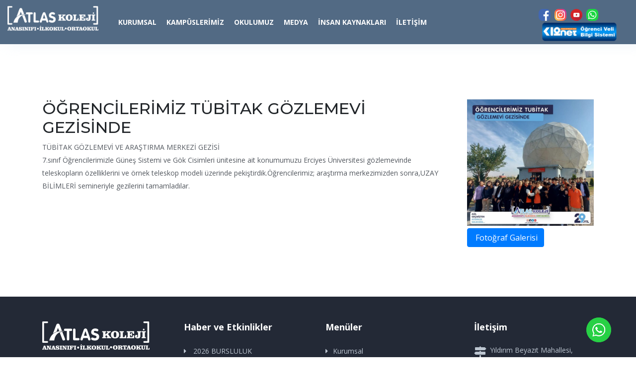

--- FILE ---
content_type: text/html; charset=UTF-8
request_url: https://atlaskoleji.k12.tr/haber-etkinlikler/ogrencilerimiz-tubitak-gozlemevi-gezisinde/109
body_size: 3997
content:
<!doctype html>
<html lang="tr">
<head>
    <title>Atlas Koleji</title>
    <meta name="description" content="Asil Geçmişten, Aydınlık Geleceğe                                                                                                                                                                                                                              ">
    <meta name="keywords" content="Özel Okul, Kolej, Bursluluk, Atlas, Fen Lisesi, Sınav, istem, tekden, bahçeşehir">
    <meta charset="UTF-8">
    <meta name="viewport" content="width=device-width">
    <base href="https://atlaskoleji.k12.tr/">
	<link rel="icon" type="image/png" href="images/favicon.png">
    <link rel="stylesheet" href="css/bootstrap.min.css">
    <link href="css/all.css" rel="stylesheet">
    <link href="css/owl.carousel.css" rel="stylesheet">
    <link rel="stylesheet" href="rs-plugin/css/settings.css">
    <link rel="stylesheet" type="text/css" href="css/jquery.fancybox.min.css" media="screen"/>
    <link href="css/animate.css" rel="stylesheet">
    <link href="css/style.css" rel="stylesheet" id="colors">
    <link href="https://fonts.googleapis.com/css2?family=Open+Sans:wght@300;400;600;700;800&amp;display=swap" rel="stylesheet">
    <link href="https://fonts.googleapis.com/css2?family=Montserrat:wght@100;200;300;400;500;600;700;800;900&amp;display=swap" rel="stylesheet">
	<!-- Global site tag (gtag.js) - Google Analytics -->

	<!-- Global site tag (gtag.js) - Google Ads: 10868113073 -->
<script async src="https://www.googletagmanager.com/gtag/js?id=AW-10868113073"></script>
<script>
  window.dataLayer = window.dataLayer || [];
  function gtag(){dataLayer.push(arguments);}
  gtag('js', new Date());

  gtag('config', 'AW-10868113073');
</script>

<style>

    .header-wrap{

        background-color: #092b50b3;
    }




@media only screen and (max-width: 600px) {
    .header-wrap{
        background-color: #092b50;
    }
    .logo-default{
        height: 50px;
    }
    .navbar-toggler{
        top: 10px;
        font-size: 20px;
    }
    .mobilKapat{
        display: none;
    }
}
    
</style>


</head>
<body>


<style>
    .wpicon {
        margin-top: 10px;
        position: fixed;
        width: 50px;
        height: 50px;
        bottom: 30px;
        right: 50px;
        z-index: 10099;
        cursor:pointer;
    }
    
</style>
<script>
    function wpAc(){
      window.open("https://wa.me/+903526060612");
  }


  function linkeGit(link) {
    window.location.href = link;
}

</script>

<img onclick="wpAc();" class="wpicon" src="images/wpicon.png">


<div class="header-wrap">
    <div class="container-fluid">
        <div class="row">

            <div class="col-lg-2 col-md-12 navbar-light">
                <div class="logo"><a href="https://atlaskoleji.k12.tr/"><img class="logo-default" src="images/logo.png"></a></div>
                <button class="navbar-toggler" type="button" data-toggle="collapse"
                        data-target="#navbarSupportedContent" aria-controls="navbarSupportedContent"
                        aria-expanded="false" aria-label="Toggle navigation"><span class="navbar-toggler-icon"></span>
                </button>
            </div>

            <div class="col-lg-8 col-md-12">
                <div class="navigation-wrap" id="filters">
                    <nav class="navbar navbar-expand-lg navbar-light"><a class="navbar-brand" href="#">Menu</a>
                        <div class="collapse navbar-collapse" id="navbarSupportedContent">
                            <button class="close-toggler" type="button" data-toggle="offcanvas"><span><i
                                        class="fas fa-times-circle" aria-hidden="true"></i></span></button>
                            <ul class="navbar-nav mr-auto">
                                <li class="nav-item"><a class="nav-link">Kurumsal</a> <i
                                            class="fas fa-caret-down"></i>
                                    <ul class="submenu">
                                        <li><a href="tarihcemiz">Tarihçemiz</a></li>
                                        <li><a href="yonetim">Yönetim</a></li>
                                        <li><a href="tanitim-filmi">Tanıtım Filmi</a></li>
                                        <li><a href="visyon-mizyon">Vizyon & Misyon</a></li>
                                        <li><a href="egitim-politikamiz">Eğitim Politikamız</a></li>
                                        <li><a href="kvkk-bilgilendirme">KVKK Bilgilendirme</a></li>
                                    </ul>
                                </li>
                                <li class="nav-item"><a class="nav-link">Kampüslerimiz</a> <i class="fas fa-caret-down"></i>
                                    <ul class="submenu">
                                        <li><a href="https://atlasegitim.com.tr" target="_blank">Atlas Eğitim Kurumları</a></li>
                                        <li><a href="https://atlasyildirimbeyazitanaokulu.k12.tr" target="_blank">Atlas Yıldırım Beyazıt Anaokulu</a></li>
                                        <li><a href="https://atlaskoskanaokulu.k12.tr" target="_blank">Atlas Köşk Anaokulu</a></li>
                                        <li><a href="https://atlasgultepeanaokulu.k12.tr" target="_blank">Atlas Gültepe Anaokulu</a></li>
                                        <li><a href="https://atlasaltinolukkoleji.k12.tr" target="_blank">Atlas Altınoluk Koleji</a></li>
                                        <li><a href="https://atlashisarcikliogluliseleri.k12.tr/" target="_blank">Atlas Hisarcıklıoğlu Liseleri</a></li>
                                        <li><a href="https://www.atlasegitimrehabilitasyon.com/"  target="_blank">Atlas Rehabilitasyon Merkezi</a></li>
                                    </ul>
                                </li>
                                <li class="nav-item"><a class="nav-link">Okulumuz</a> <i class="fas fa-caret-down"></i>
                                    <ul class="submenu">

                                        <li><a href="kadromuz">Kadromuz</a></li>
                                        <li><a href="yemek-listesi">Yemek Listesi</a></li>
                                        <li><a href="yemek-ve-ulasim">Yemek ve Ulaşım</a></li>
                                        <li><a href="veli-gorusme-saatleri">Veli Görüşme Saatleri</a></li>
                                        <li><a href="zaman-cizelgesi">Zaman Çizelgesi</a></li>
                                        <li><a href="kuluplerimiz">Kulüplerimiz</a></li>
                                        <li><a href="okul-kiyafetleri">Okul Kıyafetlerimiz</a></li>
                                        <li><a href="sinav-takvimi">Akademik Takvim</a></li>
                                    </ul>
                                </li>


                                <li class="nav-item"><a class="nav-link">Medya</a> <i class="fas fa-caret-down"></i>
                                    <ul class="submenu">
                                        <li><a href="video-galeri">Video Galeri</a></li>
                                        <li><a href="foto-galeri">Fotoğraf Galerisi</a></li>
                                        <li><a href="sosyal-medya">Sosyal Medya</a></li>
                                    </ul>
                                </li>
                                <li class="nav-item"><a class="nav-link" href="https://atlasegitim.com.tr/insan-kaynaklari" target="_blank">İnsan Kaynakları</a></li>
                                <li class="nav-item"><a class="nav-link" href="#">İletişim</a> <i class="fas fa-caret-down"></i>
                                    <ul class="submenu">
                                        <li><a href="bize-ulasin">Bize Ulaşın</a></li>
                                        <li><a href="https://atlasegitim.com.tr/on-kayit-formu" target="_blank">Ön Kayıt Formu</a></li>
                                    </ul>
                                </li>
                            </ul>
                        </div>
                    </nav>
                </div>
            </div>



            <div class="col-lg-2 mobilKapat">
                <div class="header_info">
                    <div class="socialmedia">
                        <a href="https://www.facebook.com/AtlasKolej" target="_blank"><img src="images/icon/1.png" alt=""></a>
						<a href="https://www.instagram.com/atlaskoleji/" target="_blank"><img src="images/icon/3.png" alt=""></a>
                        <a href="https://www.youtube.com/channel/UCVXskJH3QaE3OlDlB8BnHnA" target="_blank"><img src="images/icon/2.png" alt=""></a>
                        <a href="https://api.whatsapp.com/send?phone=03526060612" target="_blank"><img src="images/icon/4.png" alt=""></a>
                        <a href="https://atlasegitim.k12net.com/Login.aspx" target="_blank"><img class="k12" src="images/icon/5.png" alt=""></a>
                    </div>
                </div>
            </div>



        </div>
    </div>
</div>
    <div class="header-spacer"></div>

    <section class="compAboutSecAbPage medium-padding100">

        <div class="container">

            <div class="row mb-50">

                <div class="col-lg-9 col-sm-12 aboutConWrap noPaddingRight">

                    <div class="commonSectionTitleIn">

                        <h2> ÖĞRENCİLERİMİZ TÜBİTAK GÖZLEMEVİ GEZİSİNDE</h2>

                    </div>

                    <div class="abCont">

                        <div class="peragroup">

                            <p>T&Uuml;BİTAK G&Ouml;ZLEMEVİ VE ARAŞTIRMA MERKEZİ GEZİSİ<br />
7.sınıf &Ouml;ğrencilerimizle G&uuml;neş Sistemi ve G&ouml;k Cisimleri &uuml;nitesine ait konumumuzu Erciyes &Uuml;niversitesi g&ouml;zlemevinde teleskopların &ouml;zelliklerini ve &ouml;rnek teleskop modeli &uuml;zerinde pekiştirdik.&Ouml;ğrencilerimiz; araştırma merkezimizden sonra,UZAY BİLİMLERİ semineriyle gezilerini tamamladılar.</p>

                        </div>

                    </div>

                </div>

                <div class="col-lg-3 col-sm-12">

                    <div class="abgroupImg">

                        <div class="compaabImg">

                            <img src="images/haberler/20268.jpg">

                        </div>

                        <a class="btn btn-primary newsBtn2 ftgallery" href="https://www.instagram.com/p/CyLcWmHKAYZ/?hl=tr&img_index=1">

                            <i class="fa fa-photo"></i> Fotoğraf Galerisi

                        </a>

                    </div>

                </div>

            </div>

        </div>

    </section>

<div class="footer-wrap">
    <div class="container">
        <div class="row">
            <div class="col-lg-3">
                <div class="footer_logo"><img alt="" class="footer-default" src="images/logo-w.png"></div>
                <p style="text-align: justify">Atlas Eğitim Kurumları, nitelikli bir eğitim öğretim süreci ile kendisiyle ve dış dünyasıyla barışık,
                    manevi ve evrensel değerlere sahip olan, geleceği yapılandırabilen lider bireyler yetiştirmek için
                    vardır.</p>
            </div>
            <div class="col-lg-3 col-md-3">
                <h3>Haber ve Etkinlikler</h3>
                <ul class="footer-links">
                                            <li>
                            <a href="haber-etkinlikler/2026-bursluluk-basvurularimiz-basladi/153">2026 BURSLULUK BAŞVURULARIMIZ BAŞLADI</a>
                        </li>
                                            <li>
                            <a href="haber-etkinlikler/filistin-icin-hayir-kermesi/152">FİLİSTİN İÇİN HAYIR KERMESİ</a>
                        </li>
                                            <li>
                            <a href="haber-etkinlikler/2siniflar-bilim-senligi/151">2.SINIFLAR BİLİM ŞENLİĞİ</a>
                        </li>
                                            <li>
                            <a href="haber-etkinlikler/atolyelerimize-katilmak-ister-misiniz/150">ATÖLYELERİMİZE KATILMAK İSTER MİSİNİZ</a>
                        </li>
                                            <li>
                            <a href="haber-etkinlikler/bir-yilin-renkli-izleri/149">BİR YILIN RENKLİ İZLERİ</a>
                        </li>
                                            <li>
                            <a href="haber-etkinlikler/ben-geldim-ogretmenim/148">BEN GELDİM ÖĞRETMENİM </a>
                        </li>
                                    </ul>
            </div>
            <div class="col-lg-3 col-md-4">
                <h3>Menüler</h3>
                <ul class="footer-links">
                    <li><a href="tarihcemiz">Kurumsal</a></li>
                    <li><a href="video-galeri">Video Galeri</a></li>
                    <li><a href="sosyal-medya">Sosyal Medya</a></li>
                    <li><a href="insan-kaynaklari">İnsan Kaynakları</a></li>
                    <li><a href="bize-ulasin">İletişim</a></li>
                </ul>
            </div>
            <div class="col-lg-3 col-md-4">
                <div class="footer_info">
                    <h3>İletişim</h3>
                    <ul class="footer-adress">
                        <li class="footer_address"><i class="fas fa-map-signs"></i>
                            <span>&nbsp; Yıldırım Beyazıt Mahallesi, Olgunlar Caddesi. No:5, 38030 Melikgazi/Kayseri
</span>
                        </li>
                        <li class="footer_email"><i class="fas fa-envelope" aria-hidden="true"></i>
                            <span><a href="mailto:bilgi@atlasegitim.com.tr"> bilgi@atlasegitim.com.tr</a></span>
                        </li>
                        <li class="footer_phone"><i class="fas fa-phone-alt"></i> <span><a href="tel:0352 224 57 00"> 0352 224 57 00</a></span></li>
                    </ul>
                    <div class="social-icons footer_icon">
                        <ul>
                            <li><a href="https://facebook.com/AtlasHisarciklioglu" target="_blank"><i class="fab fa-facebook-f" aria-hidden="true"></i></a></li>
                            <li><a href="https://www.youtube.com/channel/UCVXskJH3QaE3OlDlB8BnHnA" target="_blank"><i class="fab fa-youtube" aria-hidden="true"></i></a></li>
                            <li><a href="https://instagram.com/ozelhisarciklioglu" target="_blank"><i class="fab fa-instagram" aria-hidden="true"></i></a></li>
                            <li><a href="https://api.whatsapp.com/send?phone=03526060612" target="_blank"><i class="fab fa-whatsapp" aria-hidden="true"></i></a></li>
                        </ul>
                    </div>
                </div>
            </div>
        </div>
    </div>
</div>

<div class="footer-bottom text-center">
    <div class="container">
        <div class="copyright-text">Copyright © 2022 | Tüm Hakları Saklıdır.</div>
    </div>
</div>
<script src="js/jquery.min.js"></script>
<script src="js/bootstrap.min.js"></script>
<script src="js/popper.min.js"></script>
<script src="rs-plugin/js/jquery.themepunch.tools.min.js"></script>
<script src="rs-plugin/js/jquery.themepunch.revolution.min.js"></script>
<script src="js/jquery.fancybox.min.js"></script>
<script src="js/animate.js"></script>
<script>
    new WOW().init();
</script>
<script src="js/wow.js"></script>
<script src="js/owl.carousel.js"></script>
<script src="js/script.js"></script>


<script src="inputmask.bundle.js"></script>


<script>
    $(".maskInput").inputmask();

</script>


</body>
</html>

--- FILE ---
content_type: text/css
request_url: https://atlaskoleji.k12.tr/css/style.css
body_size: 14538
content:
@charset "utf-8";
* {
  margin: 0;
  padding: 0;
}
body {
  font-family: 'Open Sans', sans-serif;
}
h1, h2, h3, h4, h5, h6 {
  font-family: 'Montserrat', sans-serif;
}
a {
  -webkit-transition: all .3s ease;
  -moz-transition: all .3s ease;
  transition: all .3s ease;
      color: #3a3485;
}
.unorderList {
  list-style: none;
}
img {
  max-width: 100%;
}
p {
  font-size: 14px;
  line-height: 26px;
  color: #52575e;
}
.style_none {
  list-style: none;
  margin-bottom: 0;
}
.clearfix {
  clear: both;
}
.style_none {
  list-style: none;
}
ul.tick {
  list-style: none;
}
ul.tick li {
  position: relative;
  padding-left: 25px;
  font-size: 15px;
  font-weight: 600;
}
ul.tick li:before {
  font-family: 'Font Awesome 5 Free';
  font-weight: bold;
  content: '\f061';
  position: absolute;
  top: 0;
  left: 0;
  color: #3a3485;
}
ul.tick li {
  margin-bottom: 10px;
}
.title {
  margin-bottom: 20px;
  position: relative;
}
.title h1 {
  font-size: 48px;
  color: #56225e;
  margin: 0;
  font-weight: bold;
}
.title h1 span {
  display: block;
}
.title p {
  font-size: 20px;
  letter-spacing: 3px;
  color: #3a3485;
  text-transform: uppercase;
  margin-bottom: 0;
}
.readmore {
  margin-top: 20px;
}
.readmore a {
  text-decoration: none;
  font-size: 15px;
  background: #f0aa00;
  text-transform: uppercase;
  border-radius: 36px;
  font-weight: bold;
  display: inline-block;
  padding: 18px 38px;
  color: #fff;
}
.readmore a:hover {
  color: #fff;
  background: #1d2435;
}
.header-wrap {
}
.header-wrap .logo{margin-top: 6px;}
.header-wrap .conInfo {
  padding-left: 52px;
  position: relative;
  font-size: 16px;
  font-family: 'Montserrat', sans-serif;
}
.header_info{display: flex; float: right; margin-top: 16px;}
.header_info div{border-right: 1px solid #e8e8e8; padding-right: 26px; margin-right: 30px;}
.header_info div:last-child{border:none; margin-right: 0; padding-right: 0;}
.header_info .search a{width: 50px; height: 50px; background: #3a3485; color: #fff; border-radius: 100%; display: block; text-align: center;line-height: 50px; font-size: 16px;}
.loginwrp{}
.loginwrp a{text-decoration: none; background: #3a3485; padding: 15px 34px; font-size: 16px; color: #fff; border-radius: 6px; display: inline-block; font-weight: bold;}
.header-wrap .conInfo span {
  font-size: 12px;
  text-transform: uppercase;
  color: #a3a3a3;
  letter-spacing: 2px;
  display: block;
  font-family: 'Montserrat', sans-serif;
  font-weight: 600;
}
.header-wrap .conInfo a {
  text-decoration: none;
  font-size: 20px;
  color: #000;
  font-weight: 600;
  line-height: 24px;
}
.header_info .search a:hover, .loginwrp a:hover{background: #003d69;}
.header-wrap .conInfo a:hover {
  color: #3a3485;
}
.header-wrap .addressWrp:before {
  content: "";
  background: url(../images/map_icon.png) no-repeat;
  width: 46px;
  height: 45px;
  position: absolute;
  top: 0px;
  left: 0;
}
.header-wrap .phonewrp:before {
  content: "";
  background: url(../images/phone_icon.png) no-repeat;
  width: 46px;
  height: 45px;
  position: absolute;
  top: 0;
  left: 0;
}
.header-wrap .phonewrp a {
  font-size: 20px;
  font-family: 'Montserrat', sans-serif;
  font-weight: 600;
}
.header-wrap .phonewrp {
  padding-left: 56px;
}
.navbar-brand {
  display: none;
}
.navigation-wrap {
  z-index: 1000;
  position: relative;
}
.navbar-nav li {
  padding: 0;
}
.navbar-light .navbar-nav .nav-link {
  color: #fff;
  font-size: 14px;
  padding:34px 22px;
  font-weight: bold;
  text-transform: uppercase;
}
.navbar {
  padding: 0;
}
.navbar-light .navbar-nav .nav-link:focus, .navbar-light .navbar-nav .nav-link:hover, .navbar-light .nav-item:hover .nav-link {
  color: #fff; background: #3a3485;
}
.navbar-light .navbar-nav .nav-link.active, .navbar-light .navbar-nav .nav-link:hover {
  color: #fff; background: #3a3485;
}
.navbar-light .navbar-nav .active > .nav-link, .navbar-light .navbar-nav .nav-link.active, .navbar-light .navbar-nav .nav-link.show, .navbar-light .navbar-nav .show > .nav-link {
  color: #fff; background: #3a3485;
}
.sticky {
  top: 0;
  position: fixed;
  width: 100%;
  left: 0;
  z-index: 10000;
  background: #3a3485;
  height: 65px;
  margin-top: 0;
  -webkit-box-shadow: 0px 5px 7px rgba(3, 3, 3, 0.11);
  -moz-box-shadow: 0px 5px 7px rgba(3, 3, 3, 0.11);
  box-shadow: 0px 5px 7px rgba(3, 3, 3, 0.11);
}
.custom-navbar .navbar-nav li.active > a {
  background-color: #1d2435;
  color: #fff;
}
.navbar-nav li {
  position: relative;
}
.navbar-nav > li > ul {
  list-style: none;
  position: absolute;
  left: 0;
  top: 200%;
  width: 260px;
  padding: 0px;
  z-index: 100;
  background: #fff;
  visibility: hidden;
  opacity: 0;
  border-radius: 0px 2px 2px 2px;
  -ms-border-radius: 0px 2px 2px 2px;
  -webkit-border-radius: 0px 2px 2px 2px;
  -moz-border-radius: 0px 2px 2px 2px;
  -o-border-radius: 0px 2px 2px 2px;
  transition: all 500ms ease;
  -moz-transition: all 500ms ease;
  -webkit-transition: all 500ms ease;
  -ms-transition: all 500ms ease;
  -o-transition: all 500ms ease;
  box-shadow: 0 0 18px rgba(0, 0, 0, 0.38);
}
.submenu li:last-child {
  border: none;
}
.navbar-nav > li:hover > ul {
  top: 100%;
  opacity: 1;
  visibility: visible;
}
.navbar-nav > li > ul > li {
  position: relative;
  float: none;
  width: 100%;
  border-bottom:1px solid rgb(230 230 230 / 50%);
  padding: 0;
}
.submenu > li:hover > a {
  background: #3a3485;
  color: #fff !important;
}
.navbar-nav > li > ul > li > a {
  text-decoration: none;
  position: relative;
  display: block;
  padding:10px 20px;
  font-weight: 600;
  font-size: 14px;
  color: #000 !important;
  word-wrap: break-word;
  transition: all 500ms ease;
  -moz-transition: all 500ms ease;
  -webkit-transition: all 500ms ease;
  -ms-transition: all 500ms ease;
  -o-transition: all 500ms ease;
}
.navbar-nav li > .submenu > li a + i {
  display: none;
  position: absolute;
  right: 15px;
  top: 7px;
  font-size: 24px;
  cursor: pointer;
  color: #0b3c5d;
  background: #fff;
  width: 30px;
  height: 30px;
  text-align: center;
  line-height: 30px;
}
.navbar-nav > li > a + i {
  display: none;
  position: absolute;
  right: 15px;
  top: 7px;
  font-size: 24px;
  cursor: pointer;
  color: #0b3c5d;
  background: #fff;
  width: 30px;
  height: 30px;
  text-align: center;
  line-height: 30px;
}
.submenu li .submenu_right {
  display: none;
}
.submenu_right {
  background: #328bc3;
  position: absolute;
  top: 0;
  left: 100%;
  width: 200px;
}
.submenu_right li {
  padding-bottom: 0;
  padding: 0px;
  border-bottom: 1px solid rgba(255, 255, 255, 0.50);
}
.submenu_right li a {
  display: block;
  padding: 7px 10px;
  color: #fff;
  text-decoration: none;
}
.submenu_right li a:hover {
  background: #c79935;
  color: #fff !important;
}
.submenu li:hover .submenu_right {
  display: block;
}
.tp-banner-container {
  position: relative;
  z-index: 1;
  padding: 0;
  width: 100%;
}
.tp-banner {
  position: relative;
  width: 100%;
}
.tp-caption {
  line-height: normal !important;
}
.tp-caption a {
  color: inherit !important;
}
.tp-bullets.simplebullets.round .bullet {
  border: 3px #fff solid;
  border-radius: 50%;
  background-image: none !important;
}
.tparrows {
  width: auto !important;
  height: auto !important;
  background-image: none !important;
}
.tp-arr-allwrapper {
  margin: 0 10px;
  width: 50px;
  height: 60px;
  background: rgba(255, 255, 255, 0.5);
}
.tp-arr-allwrapper:hover .tp-arr-iwrapper {
  color: #fff;
}
.tp-leftarrow .tp-arr-allwrapper {}
.tp-rightarrow .tp-arr-allwrapper {}
.tp-arr-iwrapper {
  color: #000;
  text-align: center;
  font-size: 30px;
  font-family: 'Font Awesome 5 Free';
  font-weight: bold;
  line-height: 60px;
}
.tp-leftarrow .tp-arr-iwrapper {}
.tp-leftarrow .tp-arr-iwrapper:before {
  content: "\f104";
}
.tp-rightarrow .tp-arr-iwrapper:before {
  content: "\f105";
}
.tp-rightarrow .tp-arr-iwrapper {}
.slide-h1 {
  margin: 5px 0 !important;
  padding: 0 0 10px !important;
  padding-bottom: 5px !important;
  color: #444;
  text-transform: uppercase;
  font-weight: bold;
  font-size: 57px;
}
.slide-h2 {
  margin: 5px 0 !important;
  padding: 0 0 10px !important;
  padding-bottom: 5px !important;
  color: #555;
  font-weight: bold;
  font-size: 55px;
  line-height: 100%;
}
.big-font {
  text-transform: uppercase;
  font-weight: 800;
  font-size: 60px;
}
.large-desc {
  font-size: 16px;
}
.slide-h3 {
  color: #fff;
  font-size: 31px;
  line-height: 100%;
}
.slide-h3 span {
  text-transform: uppercase;
  font-weight: bold;
}
.slide-head {
  text-transform: uppercase;
  font-weight: 900;
  font-size: 30px;
}
.slide-desc {
  font-size: 22px;
  line-height: 150%;
}
.main-title {
  text-transform: uppercase;
  font-weight: 800;
  font-size: 70px;
}
.icon-cont {
  padding: 15px 40px;
  border-radius: 10px;
  text-align: center;
}
.icon-cont:after {
  position: absolute;
  bottom: -10px;
  left: 40%;
  z-index: 5;
  display: inline-block;
  width: 0;
  height: 0;
  border-width: 10px 10px 0 10px;
  border-style: solid;
  content: "";
}
.icon-cont i {
  margin-bottom: 10px;
  color: #fff;
  font-size: 50px;
}
.icon-cont span {
  display: block;
  padding: 0 0 5px;
  color: #fff;
  text-align: center;
  font-size: 18px;
}
a.wit-btn {
  background: #fff;
  color: #333 !important;
  text-transform: uppercase;
}
.wit-line {
  width: 5%;
  height: 1px;
  background: #fff;
}
.vert-line {
  min-height: 270px;
  width: 1px;
  background: #fff;
}
.subTxt {
  text-transform: uppercase;
  font-weight: bold;
  font-size: 17px;
  color: #333;
}
.large-title {
  color: #222;
  font-size: 60px;
  font-weight: 800;
  text-transform: uppercase !important;
}
.large-light-title {
  color: #787878 !important;
  font-size: 70px;
  font-weight: lighter;
  text-transform: uppercase;
  letter-spacing: 2px;
}
.large-text {
  font-size: 20px;
  color: #000;
  font-weight: lighter;
}
.larger-text {
  font-size: 24px;
  font-weight: lighter;
  text-transform: uppercase;
}
.witTxt {
  color: #fff !important;
}
.light-font {
  font-weight: lighter !important;
  font-size: 50px;
}
.black-bg {
  background: rgba(0, 0, 0, .63);
  color: #a8a8a8;
  text-transform: none;
}
.lft-list {
  padding: 10px;
  font-size: 18px;
  color: #fff;
}
.wit-border {
  border: 1px #fff solid;
  padding: 15px 60px;
  color: #fff;
  font-size: 16px;
  text-transform: uppercase;
}
.rounded-bord {
  margin-right: 15px;
  border: 1px #fff solid;
  width: 30px;
  height: 30px;
  text-align: center;
  line-height: 30px;
  font-size: 13px;
  border-radius: 50%;
}
#vertical-ticker {
  height: 120px;
  overflow: hidden;
}
#vertical-ticker li {
  padding: 15px 20px;
  display: block;
  text-align: center;
}
.to-bottom i.fa {
  font-size: 30px;
  border: 2px #a8a8a8 solid;
  padding: 20px 22px;
  border-radius: 50%;
  -webkit-animation: bounce 2s infinite linear;
  animation: bounce 2s infinite linear;
}
.slidertext1 {
  color: #fff;
  letter-spacing: 4px;
  font-size: 30px;
  font-weight: normal;
  padding: 15px 0;
  text-transform: inherit !important;
  font-family: 'Montserrat', sans-serif;
  text-align: center;
  line-height: 26px !important;
}
.slidertext2 {
  color: #fff;
  font-size: 60px;
  font-weight: bold !important;
  padding: 15px 0;
  text-transform: none !important;
  text-shadow: 0 0 10px rgba(0, 0, 0, 0.15);
  font-family: 'Montserrat', sans-serif;
  text-align: left;
}
.slidertext2 span {
  color: #fff;
}
.slidertext3 {
  color: #fff;
  font-size: 18px;
  font-weight: 600 !important;
  letter-spacing: 0px;
  padding: 15px 0;
  text-transform: none !important;
  line-height: 30px !important;
  font-family: 'Open Sans', sans-serif;
  text-align: center;
  text-shadow: 0 0 4px rgba(0, 0, 0, 0.15);
}
.slidertext3 span {
  color: #fff;
}
.slidertext4 i {
  margin-right: 10px;
  font-weight: normal !important;
}
.slidertext4 a {
  color: #fff !important;
  font-size: 18px;
  border-radius: 40px;
  font-weight: 700;
  padding: 22px 40px;
  text-transform: uppercase !important;
  text-align: left;
  background: #f0aa00;
  font-family: 'Open Sans', sans-serif;
}
.slidertext4 a:hover {
  background: #fff;
  color: #3a3485 !important;
}
a.slidebtn {
  background: #fff;
  color: #3a3485 !important;
  padding: 15px 30px;
  font-size: 16px;
  font-weight: normal !important;
  text-transform: none !important;
  display: inline-block;
  font-family: 'Montserrat', sans-serif;
  ;
}
a.slidebtn i {
  margin-left: 10px;
}
.slidertext5 a {
  background: none !important;
  border: 2px solid #fff;
  padding: 16px 40px;
}
.slidertext5 a:hover {
  background: #f0aa00 !important;
  color: #fff !important; border-color: #f0aa00;
}
@-webkit-keyframes bounce {
  0% {
    transform: translateY(0%);
  }
  50% {
    transform: translateY(-30%);
  }
  100% {
    transform: translateY(0);
  }
}

@-moz-keyframes bounce {
  0% {
    transform: translateY(0%);
  }
  50% {
    transform: translateY(-30%);
  }
  100% {
    transform: translateY(0);
  }
}

@-o-keyframes bounce {
  0% {
    transform: translateY(0%);
  }
  50% {
    transform: translateY(-30%);
  }
  100% {
    transform: translateY(0);
  }
}

@keyframes bounce {
  0% {
    transform: translateY(0%);
  }
  50% {
    transform: translateY(-30%);
  }
  100% {
    transform: translateY(0);
  }
}

.categories_wrap{z-index: 1000; margin-top: -70px; position: relative;}
.categories-course{background: #3ab64c; padding:15px; text-align: center; border-radius: 12px;}
.categories-course h4{font-size: 24px; color: #fff; position: relative; margin-bottom: 30px;}
.categories-course h4:before{content: ""; background: #fff; width: 40px; height: 2px; position: absolute; bottom: -15px; text-align: center; left:50%;  margin-left: -20px;}
.categories-course p{font-size: 14px; color: #fff; line-height: 24px;}
.coure-icon-inner{width: 130px; height: 130px; background: #fff; text-align: center; line-height: 130px; border-radius: 100%; display: inline-block;}
.cours-icon{margin-bottom: 30px; margin-top: -80px;}
.categories_wrap ul li:nth-child(1) .categories-course{background: #f0aa00;}
.categories_wrap ul li:nth-child(2) .categories-course{background: #ff002a;}
.categories_wrap ul li:nth-child(3) .categories-course{background: #003d69;}
.categories_wrap ul li:nth-child(4) .categories-course{background: #3db2d5;}

.school-wrap {
  text-align: center;
  background: #f5f6fc;
  padding: 60px 0;
}
.school_box {}
.school-wrap h3 {
  margin-top: 14px;
  position: relative;
  margin-bottom: 30px;
}
.school-wrap h3 a {
  font-size: 22px;
  color: #263073;
  font-weight: bold;
  text-decoration: none;
}
.school-wrap h3 a:hover {
  color: #82b941;
}
.school-wrap h3:before {
  content: "";
  background: #f2b31a;
  width: 40px;
  height: 2px;
  margin-left: -20px;
  position: absolute;
  bottom: -15px;
  left: 50%;
}
.school-wrap p {
  font-size: 14px;
  color: #000;
  min-height: 52px;
}
.school_sec {
  margin-top: -160px;
  z-index: 10;
  position: relative;
}
.about-wrap {position: relative;
  padding: 80px 0 60px 0;
}
.aboutImg {
  margin-bottom: 15px;
}
.about-wrap .readmore {
  margin-top: 40px;
}
.about-wrap .title h1 {
  font-size: 48px; color: #000;
}
.about_box {
  margin-left: 30px;
}
.subText {
  font-size: 18px;
  font-weight: 600;
  color: #000;
  font-family: 'Montserrat', sans-serif;
  margin-bottom: 15px;
}

.edu_list{list-style: none;}
.learing-wrp{display: flex;}
.edu_icon{background: #000; width: 85px; height: 85px; line-height: 85px; text-align: center; border-radius: 100%; margin-right: 20px; display: table;}
.edu_list li:nth-child(1) .edu_icon{background: #3db2d5;}
.edu_list li:nth-child(2) .edu_icon{background: #3ab64c;}
.edu_list li:nth-child(3) .edu_icon{background: #dd1146;}
.learing-wrp h3{font-size: 24px; font-weight: 600;}
.edu_list li{margin-bottom: 15px;}

.class-wrap {
  background: url(../images/class-bg.jpg) no-repeat top;
  background-size: cover;
  padding: 70px 0;
}
.class-wrap .title {
  text-align: center;
  position: relative;
  margin-bottom: 60px;
}
.class-wrap .title h1 {
  color: #fff;
}
.class-wrap .title h1 span {
  font-size: 24px;
  letter-spacing: 1px;
}
.class-wrap .title:after {
  content: "";
  width: 54px;
  height: 2px;
  background: #ddb202;
  margin-left: -26px;
  position: absolute;
  bottom: -20px;
  left: 50%;
}
.class-wrap h3 {
  position: relative; min-height: 66px;
}
.class-wrap h3 a {
  font-size: 22px;
  text-decoration: none;
  color: #000;
  font-weight: bold;
}
.class-wrap h3 a:hover {
  color: #f0aa00;
}
.class-wrap p {
  font-size: 14px;
  line-height: 24px;
  color: #322c2c;
  margin-bottom: 0; min-height: 80px;
}
.class-wrap .owl-dots {
  display: none;
}
.class-wrap .owl-nav button {
  font-size: 16px;
  color: #a5a9ac;
  border: 2px solid #ccc;
  background: none;
  width: 60px;
  height: 60px;
  border-radius: 100%;
}
.class-wrap .owl-prev {
  position: absolute;
  left: -100px;
  top: 50%;
  margin-top: -24px;
}
.class-wrap .owl-next {
  position: absolute;
  right: -100px;
  top: 50%;
  margin-top: -24px;
}
.class-wrap .owl-nav button:hover {
  background: #ffa800;
  border-color: #ffa800;
  color: #fff;
}
.class-wrap .owl-nav i {
  font-size: 30px;
}
.class_box {
  background: #fff;
}
.class_Img{position: relative;}
.class_Img img{width: 100%;}
.path_box {
  padding: 26px 26px 16px 26px;}

.class-wrap .path_box{ min-height: 246px;}
.time_box { background: #3ab64c;
  font-size: 14px;
  color: #fff; border-radius: 6px 6px 0 0; padding: 8px 12px; position: absolute; bottom: 0; right: 20px;
}

.students_box{border-top: 1px solid #e6e6e6; padding-top: 10px; margin-top: 15px; display: flex; justify-content: space-between;}
.students{font-size: 16px; color: #000;}
.stud_fee{font-size: 16px; color: #000;}
.flight-wrap .path_box{min-height: 177px;}
.choice-wrap {
  padding: 60px 0 70px 0;
  text-align: center;
  background: url(../images/choice-bg.jpg) no-repeat top;
  background-size: cover;
}
.choice-wrap .title {
  margin-bottom: 30px;
}
.choice-wrap .title h1 {
  font-size: 48px;
  font-weight: bold;
}

.choice-wrap p {
  color: #000;
  font-size: 14px;
  padding: 0 140px;
}
.callText {
  font-size: 24px;
  color: #fff;
  font-family: 'Montserrat', sans-serif;
}
.choice-wrap .readmore{margin-top: 30px;}
.choice-wrap .readmore a {
  background: #ee3131; font-family: 'Montserrat', sans-serif; font-weight: 600; font-size: 16px;
}
.choice-wrap .readmore a:hover {
  background: #000;
  color: #fff;
}
.video-wrap {
  padding: 70px 0 90px 0;
}
.video-wrap .title{margin-bottom: 45px;}
.video {
  background: url(../images/large_img.jpg) no-repeat top;
  background-size: cover;
  padding: 200px 0;
  border: 14px solid #fff; box-shadow: 0 0 18px rgb(0 0 0 / 12%);
}
.video-wrap p {
  font-size: 30px;
  font-weight: bold;
  color: #fff;
  line-height: 36px;
  text-align: center;
  margin-top: 40px;
  font-family: 'Montserrat', sans-serif;
}
.playbtn {
  text-align: center;
  position: relative;
}
.playbtn a {
  box-sizing: content-box;
  display: inline-block;
  width: 32px;
  height: 44px;
  background: #fff;
  border-radius: 50%;
  padding: 18px 20px 18px 28px;
  position: relative;
}
.playbtn a:before {
  content: "";
  position: absolute;
  z-index: 0;
  left: 50%;
  top: 50%;
  -webkit-transform: translateX(-50%) translateY(-50%);
  transform: translateX(-50%) translateY(-50%);
  display: block;
  width: 80px;
  height: 80px;
  background: #fff;
  border-radius: 50%;
  -webkit-animation: pulse-border 1500ms ease-out infinite;
  animation: pulse-border 1500ms ease-out infinite;
}
.playbtn a span {
  display: inline-block;
  position: relative;
  z-index: 3;
  width: 0;
  height: 0;
  border-left: 32px solid #ee3131;
  border-top: 22px solid transparent;
  border-bottom: 22px solid transparent;
}
.playbtn a:after {
  content: "";
  position: absolute;
  z-index: 1;
  left: 50%;
  top: 50%;
  -webkit-transform: translateX(-50%) translateY(-50%);
  transform: translateX(-50%) translateY(-50%);
  display: block;
  width: 80px;
  height: 80px;
  border-radius: 50%;
  -webkit-transition: all 200ms;
  transition: all 200ms;
}
 @-webkit-keyframes pulse-border {
 0% {
 -webkit-transform:translateX(-50%) translateY(-50%) translateZ(0) scale(1);
 transform:translateX(-50%) translateY(-50%) translateZ(0) scale(1);
 opacity:1;
}
 100% {
 -webkit-transform:translateX(-50%) translateY(-50%) translateZ(0) scale(1.5);
 transform:translateX(-50%) translateY(-50%) translateZ(0) scale(1.5);
 opacity:0;
}
}
 @keyframes pulse-border {
 0% {
 -webkit-transform:translateX(-50%) translateY(-50%) translateZ(0) scale(1);
 transform:translateX(-50%) translateY(-50%) translateZ(0) scale(1);
 opacity:1;
}
 100% {
 -webkit-transform:translateX(-50%) translateY(-50%) translateZ(0) scale(1.5);
 transform:translateX(-50%) translateY(-50%) translateZ(0) scale(1.5);
 opacity:0;
}
}
.service-wrap {
  padding: 60px 0 200px 0;
  background: url(../images/service-bg.html) no-repeat top;
  text-align: center;
}
.service-wrap h1 {
  color: #fff;
}
.service-wrap .title:after {
  left: 50%;
  margin-left: -26px;
  background: #fff;
}
.service_box {
  background: #fff;
  padding: 40px;
}
.service-wrap h3 {
  margin: -20px 20px 0 20px;
  z-index: 99;
  position: relative;
}
.service-wrap h3 a {
  color: #fff;
  font-size: 30px;
  background: #56225e;
  padding: 30px;
  display: block;
  text-decoration: none;
}
.service-wrap h3 span {
  display: block;
}
.service_box {
  margin-bottom: -160px;
  position: relative;
  margin-top: 60px;
}
.page_content .service-wrap {
  background: none;
  padding: 0;
}
.gallery-wrap {position: relative;  background: url(../images/gallery-bg.jpg) no-repeat top; background-size: cover;
  padding:60px 0;
}
.gallery_box{display: table; height: 100%;}
.gallery_left{display: table-cell; vertical-align: middle;}
.galleryImg {margin: 15px 0;
  position: relative;
}
.gallery-wrap .col-lg-4:nth-child(2) .galleryImg + .galleryImg {
  margin-top: 30px;
}
.gallery_style1 .col-lg-4:nth-child(4) .galleryImg {
  margin-top: 30px;
}
.gallery_style1 .col-lg-4:nth-child(5) .galleryImg {
  margin-top: 30px;
}
.gallery_style1 .col-lg-4:nth-child(6) .galleryImg {
  margin-top: 30px;
}
.gallery_style1 .col-lg-3:nth-child(5) .galleryImg {
  margin-top: 30px;
}
.gallery_style1 .col-lg-3:nth-child(6) .galleryImg {
  margin-top: 30px;
}
.gallery_style1 .col-lg-3:nth-child(7) .galleryImg {
  margin-top: 30px;
}
.gallery_style1 .col-lg-3:nth-child(8) .galleryImg {
  margin-top: 30px;
}
.gallery_style1 .col-lg-6:nth-child(3) .galleryImg {
  margin-top: 30px;
}
.gallery_style1 .col-lg-6:nth-child(4) .galleryImg {
  margin-top: 30px;
}

.serImg {
  margin-bottom: 30px;
}
.galley_inner .row > div {
  margin: 15px 0;
}
.galley_inner {
  text-align: center;
}
.testi_list {
  list-style: none;
}
.testi_list li {
  margin: 36px 0;
}
.testi_list .testimonials_sec {
  box-shadow: 0 0 18px rgba(0, 0, 0, 0.1);
}
.portfolio-overley {
  z-index: 1000;
  position: absolute;
  width: 100%;
  height: 100%;
  display: block;
  top: 0;
  right: 0;
  bottom: 0;
  left: 0;
  background: rgba(0, 0, 0, 0.5);
  text-align: center;
  -webkit-transform: scale(0);
  -moz-transform: scale(0);
  -o-transform: scale(0);
  transform: scale(0);
  -webkit-transition: all 0.3s;
  -o-transition: all 0.3s;
  transition: all 0.3s;
}
.galleryImg img {
  width: 100%;
}
.gallery-wrap .galleryImg:hover .portfolio-overley, .galley_inner .galleryImg:hover .portfolio-overley {
  -webkit-transform: scale(1);
  -moz-transform: scale(1);
  -o-transform: scale(1);
  transform: scale(1);
}
.gallery-wrap .content, .galley_inner .content {
  z-index: 1000;
  position: absolute;
  top: 50%;
  left: 0;
  width: 100%;
}
.gallery-wrap .content .image-link, .galley_inner .content .image-link {
  position: absolute;
  left: 50%;
  top: 50%;
  width: 50px;
  height: 50px;
  color: #ffffff;
  line-height: 50px;
  background: #f0aa00;
  display: block;
  font-size: 16px;
  z-index: 1;
  text-align: center;
  margin-left: -25px;
  margin-top: -25px;
}

.blog-section {
  position: relative;
  padding: 60px 0;
}
.single-blog {
  -webkit-transition: all 0.5s;
  transition: all 0.5s;
}
.single-blog .blog-content {
  padding-top: 30px;
  padding-bottom: 30px;
}
.single-blog .blog-content ul {
  margin-bottom: 15px;
}
.single-blog .blog-content ul li {
  display: inline-block;
  padding-right: 30px;
  font-weight: 500;
}
.single-blog .blog-content ul li .admin {
  color: #343434;
}
.single-blog .blog-content ul li i {
  color: #3a3485;
  margin-right: 5px;
  display: inline-block;
  position: relative;
  top: 1px;
  font-size: 15px;
}
.single-blog .blog-content ul li:last-child {
  padding-right: 0;
}
.single-blog .blog-content a h3 {
  -webkit-transition: all 0.5s;
  transition: all 0.5s;
  font-size: 22px;
  text-transform: capitalize;
  font-weight: 600;
  line-height: 1.4;
  color: #212121;
}
.single-blog .blog-content a:hover h3 {
  color: #3a3485;
  text-decoration: none;
}
.single-blog .blog-content a:hover {
  color: #3a3485;
  text-decoration: none;
}
.blog-content {
  font-size: 15px;
  margin-bottom: 25px;
  line-height: 1.7;
}
.single-blog:hover {
  -webkit-transform: translateY(-5px);
  transform: translateY(-5px);
}
.blog-section .col-lg-4:nth-child(4) .single-blog .blog-content {
  margin-bottom: 0px;
  padding-bottom: 0px;
}
.blog-section .col-lg-4:nth-child(5) .single-blog .blog-content {
  margin-bottom: 0px;
  padding-bottom: 0px;
}
.blog-section .col-lg-4:nth-child(6) .single-blog .blog-content {
  margin-bottom: 0px;
  padding-bottom: 0px;
}
.blog-section .blog_details_desc .article_content {
  margin-top: 0;
  margin-bottom: 30px;
}
.blog_details_desc .article_content .entry_meta {
  margin-bottom: -10px;
}
.blog_details_desc .article_content .entry_meta ul {
  padding-left: 0;
  margin-bottom: 15px;
  list-style-type: none;
}
.blog_details_desc .article_content .entry_meta ul {
  padding-left: 0;
  margin-bottom: 15px;
  list-style-type: none;
}
.blog_details_desc .article_content .entry_meta ul li {
  position: relative;
  display: inline-block;
  color: #3a3485;
  margin-right: 21px;
  font-size: 14px;
}
.blog_details_desc .article_content .entry_meta ul li::before {
  content: '';
  position: absolute;
  top: 11px;
  right: -15px;
  width: 6px;
  height: 1px;
  background: #3a3485;
}
.blog_details_desc .article_content .entry_meta ul li span {
  display: inline-block;
  color: #3a3485;
  font-weight: 500;
}
.blog_details_desc .article_content .entry_meta ul li a {
  display: inline-block;
  color: #666666;
  font-size: 13px;
}
.blog_details_desc .article_content h3 {
  margin-bottom: 30px;
  margin-top: 0;
  font-size: 28px;
  text-transform: capitalize;
  font-weight: 600;
  line-height: 1.4;
  color: #212121;
}
.blog_details_desc .article_content .article-image {
  margin-bottom: 30px;
  position: relative;
}
.article-image img {
  width: 100%;
}
.blog_details_area blockquote {
  overflow: hidden;
  background-color: #f7f7f7;
  padding: 50px !important;
  position: relative;
  z-index: 1;
  margin-bottom: 20px;
  margin-top: 20px;
  border-radius: 4px;
}
.blog_details_area blockquote::before {
  color: #3a3485;
  content: "\ed67";
  position: absolute;
  left: 50px;
  top: -50px;
  z-index: -1;
  font-family: 'boxicons';
  font-size: 140px;
  font-weight: 900;
  opacity: 0.1;
}
.blog_details_area blockquote p {
  color: #212121;
  line-height: 1.6;
  margin-bottom: 0;
  font-style: italic;
  font-weight: 600;
  font-size: 17px !important;
  text-align: left;
}
.blog_details_area blockquote::after {
  content: '';
  position: absolute;
  left: 0;
  top: 0;
  bottom: 0;
  width: 3px;
  background-color: #3a3485;
  margin-top: 20px;
  margin-bottom: 20px;
}
.article_content h3 {
  margin-bottom: 30px;
  margin-top: 0;
  font-size: 28px;
}
.comments-area {
  padding: 0;
  margin-top: 30px;
}
.comments-area .comments-title {
  position: relative;
  margin-bottom: 30px;
  line-height: initial;
  font-size: 22px;
}
.comments-area .comment-list {
  padding: 0;
  margin: 0;
  list-style-type: none;
}
.comments-area .comment-body {
  border-bottom: 1px solid #eeeeee;
  padding-left: 65px;
  font-size: 14px;
  margin-bottom: 20px;
  padding-bottom: 20px;
}
.comments-area .comment-meta {
  margin-bottom: .8em;
}
.comments-area .comment-author {
  font-size: 16px;
  margin-bottom: 0.4em;
  position: relative;
  z-index: 2;
}
.comments-area .comment-author .avatar {
  height: 50px;
  left: -65px;
  position: absolute;
  width: 50px;
  border-radius: 50%;
}
.comments-area .comment-author .fn {
  font-weight: 500;
  color: #212121;
  font-size: 16px;
}
.comments-area .comment-metadata {
  color: #666666;
  letter-spacing: 0.01em;
  text-transform: uppercase;
  font-size: 13px;
  font-weight: 500;
}
.comments-area .comment-metadata a {
  color: #666666;
  font-size: 11px;
}
.comments-area .comment-content p {
  font-size: 14px;
}
.comments-area .comment-body .reply {
  margin-top: 15px;
}
.comments-area .comment-body .reply a {
  border: 1px solid #ded9d9;
  color: #212121;
  display: inline-block;
  padding: 5px 20px;
  border-radius: 30px;
  text-transform: uppercase;
  position: relative;
  z-index: 1;
  font-size: 13px;
  font-weight: 500;
}
.comments-area .comment-body .reply a:hover {
  color: #ffffff;
  background-color: #3a3485;
  border-color: #3a3485;
}
.comments-area .children {
  margin-left: 70px;
}
.comments-area ol {
  padding: 0;
  margin: 0;
  list-style-type: none;
}
.comment_respond {
  margin-top: 30px;
  -webkit-box-shadow: 0 0 20px 3px rgba(0, 0, 0, 0.05);
  box-shadow: 0 0 20px 3px rgba(0, 0, 0, 0.05);
  padding: 30px;
}
.comment_respond .comment-reply-title {
  margin-bottom: 15px;
  font-size: 22px;
}
.comment_respond .comment-form {
  overflow: hidden;
}
.comment_respond .comment-form-author {
  float: left;
  width: 50%;
  padding-right: 10px;
  margin-bottom: 20px;
}
.comment_respond .comment-form-email {
  float: left;
  width: 50%;
  padding-left: 12px;
  margin-bottom: 20px;
}
.comment_respond label {
  display: block;
  font-weight: 500;
  color: #212121;
  margin-bottom: 5px;
}
.comment_respond input[type="text"] {
  display: block;
  width: 100%;
  background-color: #f7f7f7;
  border: 1px solid #eeeeee;
  padding: 0.625em 0.7375em;
  outline: 0;
  -webkit-transition: 0.5s;
  transition: 0.5s;
}
.comment_respond input[type="email"] {
  display: block;
  width: 100%;
  background-color: #f7f7f7;
  border: 1px solid #eeeeee;
  padding: 0.625em 0.7375em;
  outline: 0;
  -webkit-transition: 0.5s;
  transition: 0.5s;
}
.comment_respond .comment-form-ph {
  float: left;
  width: 100%;
  margin-bottom: 20px;
}
.comment_respond input[type="phone"] {
  display: block;
  width: 100%;
  background-color: #f7f7f7;
  border: 1px solid #eeeeee;
  padding: 0.625em 0.7375em;
  outline: 0;
  -webkit-transition: 0.5s;
  transition: 0.5s;
}
.comment_respond .comment-form-comment {
  margin-bottom: 30px;
  float: left;
  width: 100%;
}
.comment_respond textarea {
  display: block;
  width: 100%;
  background-color: #f7f7f7;
  border: 1px solid #eeeeee;
  padding: 0.625em 0.7375em;
  outline: 0;
  -webkit-transition: 0.5s;
  transition: 0.5s;
}
.comment_respond .form-submit {
  float: left;
  width: 100%;
}
.comment_respond .form-submit input {
  background: #d80650;
  border: none;
  color: #ffffff;
  padding: 14px 30px 12px;
  display: inline-block;
  cursor: pointer;
  outline: 0;
  border-radius: 0;
  text-transform: uppercase;
  -webkit-transition: 0.5s;
  transition: 0.5s;
  font-weight: 500;
  font-size: 14px;
}

.testimonials-wrap {
  padding: 60px 0;
  text-align: center;
}
.testimonials_sec p {
  font-size: 14px;
  line-height: 22px;
  color: #dadada;
  font-style: italic;
}
.testimonials-wrap .title {
  margin-bottom: 50px;
}
.testimonials-wrap .title:after {
  left: 50%;
  margin-left: -28px;
}
.testimonials-wrap .title h1 {
  color: #000;
}
.testimonials-wrap .title p {
  color: #b2b2b2;
}
.testimonials_sec h3 {
  font-size: 18px;
  color: #fff; margin-top: 12px; display: inline-block;
  font-weight: bold; text-transform: uppercase;
}
.testimonials_sec h3 span {
  display: block;
  font-size: 14px;
  color: #dadada;
  font-weight: normal;
  margin-top: 4px;
  letter-spacing: 1px; text-transform: none;
}
.clientImg {
      text-align: center;
  margin-bottom: 25px;
  margin-top: -76px;
  margin-right: 20px;
}
.clientImg img {
  border-radius: 100px;
}
.client_name {
  font-size: 24px;
  color: #2a9ee2;
  line-height: 24px;
  font-family: 'Montserrat', sans-serif;
}
.client_name span {
  font-size: 14px;
  color: #282e32;
  display: block;
  font-family: 'Open Sans', sans-serif;
}
.right_info {
  float: right;
}
.testimonials-wrap ul li {
  padding: 50px 0;
}
.testimonials-wrap .owl-dots {
  text-align: center;
  margin-top: 25px;
}
.testimonials-wrap .owl-dots button {
  width: 20px;
  height: 20px;
  border: 2px solid #e20c0c;
  border-radius: 100%;
  background: #fff;
  margin: 5px;
}
.testimonials-wrap button.active {
  background: #e20c0c;
}
.clientImg img{border: 1px solid #000;}
.client_comment {
  font-size: 18px;
  color: #2a9ee2;
  font-family: 'Montserrat', sans-serif;
}
.client_rating li {
  display: inline-block;
  padding: 0 2px;
  color: #ffa800;
  padding: 0 !important;
}
.quote_icon {
  position: absolute;
  bottom: 18px;
  right: 50px;
  font-size: 34px;
  width: 70px;
  height: 70px;
  line-height: 70px;
  text-align: center;
  border-radius: 100%;
  background: #fff;
  border: 1px solid #dadada;
  color: #e20c0c;
}
button:focus {
  outline: none;
}
.testimonials-wrap .owl-nav {
  display: none;
}
.tagline-wrap {
  text-align: center;
  background: #e66814;
  padding: 40px 0;
}
.tagline-wrap h3 {
  font-size: 30px;
  color: #fff;
}
.testimonials_sec {
  text-align: center;
  padding: 30px;
  background: #424761;
  border: 1px solid #424761;
}
.testimonials-wrap{text-align: center;}
.testimonials-wrap ul {
  margin-bottom: 0;
}
.starWrp {
 text-align: center; margin-bottom: 15px !important;
}
.starWrp li {
  display: inline-block;
  font-size: 18px;
  color: #ffeb00;
  padding: 0 !important;
}


.enroll-wrap{background: url(../images/enroll-bg.jpg) !important; padding: 100px 0;}
.enroll-wrap .phonewrp img{margin-right: 15px;}
.enroll-wrap .phonewrp a{font-size: 32px !important; color: #fff;}
.enroll-wrap .title{margin-bottom: 15px;}
.enroll-wrap .title h1{color: #fff;}
.enroll-wrap p{font-size: 16px; color: #fff;}

.teacher-wrap{padding: 60px 0;}
.single-teachers .teachers-content ul li {
    display: inline-block;
    padding: 0 10px;
}


.single-teachers .teachers-content {
    box-shadow:0 0 15px rgb(0 0 0 / 4%);
    position: relative;
    padding: 30px;
    background-color: #fff;
}

.teachers-content{text-align: center;}
.teachers-content h3{font-size: 24px; font-weight: 600;}
.designation{font-size: 14px; font-family: 'Montserrat', sans-serif; letter-spacing: 2px;}
.center_title{text-align: center;}
.teacher-wrap .title{margin-bottom: 50px;}
.teacherImg{position: relative; overflow: hidden;}
.single-teachers .social-icons {
    position: absolute;
    bottom: -60px;
    left:0px;
    width: 100%;
    right: auto; text-align: center;
    padding: 14px;
    margin: 0;
    opacity: 0;
    z-index: 9;
    background-color:rgb(226 12 12 / 80%);
    -webkit-transition: .5s all ease;
    -ms-transition: .5s all ease;
    -moz-transition: .5s all ease;
    -o-transition: .5s all ease;
    transition: .5s all ease;
}
.single-teachers:hover .social-icons{opacity: 1; bottom: 0px;}
.single-teachers .social-icons a {
    font-size: 16px;
    color: #fff;
    position: relative;
}
.single-teachers .social-icons li {margin: 4px 0; padding: 0 10px;
    display: inline-block;
}
.single-teachers{}

.blog-wrap{background-image: none; background: #f8f8f8; padding: 60px 0;}
.blog-wrap .title{text-align: center; margin-bottom: 40px;}
.blog-wrap .title h1{color: #000;}
.blog-wrap .blog_box{background: #fff;}
.blog-wrap .blogImg{position: relative;}
.blog-wrap h3 a{text-decoration: none; color: #000; font-size: 24px; font-weight: 600;}
.blog-wrap h3 a:hover{color: #f00;}

.contact-wrap {
  position: relative;
  overflow: hidden;
  padding: 60px 0;
}

.contact-wrap p {
  font-size: 14px;
  line-height: 24px;
  color: #000;
  margin-bottom: 20px;
}
.address-item {
    padding: 40px;
    background-color: #fafafa;
    border-radius: 10px;
    text-align: center;
}
.address-item .address-icon{
    background: #ff002a;
    height: 70px;
    width: 70px; color: #fff;
    line-height: 70px;
    border-radius: 100%;
    position: relative;
    margin: 0 auto 15px;
    font-size: 32px;
}
.address-item .address-icon:before {
    content: "";
    position: absolute;
    z-index: 0;
    left: 50%;
    top: 50%;
    transform: translateX(-50%) translateY(-50%);
    display: block;
    width: 70px;
    height: 70px;
    background: #ff002a;
    border-radius: 50%;
    animation: pulse-border 1.5s ease-out infinite;
    opacity: 0;
    visibility: hidden;
}
.address-item .address-text .contact-title {
    font-size: 22px;
    margin: 0 0 10px;
    font-weight: 700;
    color: #000;
}
.cont_info{margin-bottom: 60px;}
.address-item .address-text ul li {
    font-size: 14px;
    line-height: 26px;
    font-weight: 400;
    color: #505050;
}
.address-item .address-text ul li a {
    color: #505050;
}

.form-group .btn {
  background: #3a3485;
  display: inline-block;
  border-radius: 30px;
  font-weight: 600;
  font-family: 'Montserrat', sans-serif;
  font-size: 16px;
  color: #fff;
  text-transform: uppercase;
  padding: 16px 40px;
}
.form-group .btn:hover {
  background: #e20c0c;
  color: #fff;
}
.contact-wrap .form-control {
  height: 50px;
  width: 100%;
  padding-left: 15px;
  border-radius: 0;
  box-shadow: none;
  text-shadow: none;
  border: none;
  border: 1px solid #f2f0fa;
  background: none;
  color: #000;
  font-size: 14px;
}
.contact-wrap textarea.form-control {
  height: 160px;
}
.contact_form {
  padding: 0px 50px 30px 0px;
}
.contact_info {
  padding: 55px 0px 30px 50px;
  background: url(../images/contact-bg.html) no-repeat top;
  background-size: cover;
}
.contact-wrap ::placeholder {
  color: #71567e;
  opacity: 1;
}
.contact-wrap :-ms-input-placeholder { /* Internet Explorer 10-11 */ color: #71567e;
}
.contact-wrap ::-ms-input-placeholder { /* Microsoft Edge */ color: #71567e;
}
.contact_info {
  position: relative;
}
.contact_info .title:after {
  background: #fff;
}
.contact_box {
  display: flex;
  margin-bottom: 25px;
}
.contact_box p {
  font-size: 16px;
  color: #fff;
  font-weight: bold;
  margin-left: 20px;
  text-transform: uppercase;
}
.contact_box p span {
  display: block;
  font-weight: normal;
  font-size: 14px;
  text-transform: none;
}
.contact_box p span a {
  text-decoration: none;
  color: #fff;
}
.contact_info .title {
  margin-bottom: 60px;
}
.contact_form {
  background: #3a3485;
  padding: 40px;
}
.contact-wrap .input-group {
  margin-top: 12px;
}
.contact-wrap .input-group .form-control {
  border-radius: 0;
  background: #fff;
  height: 46px;
  border: none;
  font-size: 14px;
}
.contact-wrap textarea.form-control {
  height: 124px !important;
}
.contact-wrap .sub {
  box-shadow: 0 4px 5px rgba(0, 0, 0, 0.15);
  color: #000;
  font-size: 16px;
  text-transform: uppercase;
  background: #fff;
  font-weight: bold;
  padding: 16px 38px;
  border-radius: 30px;
  border: none;
  display: inline-block;
}
.contact-wrap .sub:hover {
  background: #000;
  color: #fff;
}
.contact_form .title h1 {
  font-size: 32px;
  font-weight: 600;
  color: #fff;
}
.contact_form .title:after {
  background: #fff;
}
.conInfo {
  padding-left: 66px;
  position: relative;
  font-size: 16px;
  font-family: 'Montserrat', sans-serif;
}


.conInfo span {
  font-size: 12px;
  text-transform: uppercase;
  color: #a3a3a3;
  letter-spacing: 2px;
  display: block;
  font-family: 'Montserrat', sans-serif;
  font-weight: 600;
}
.phonewrp a {
  font-size: 24px;
  font-family: 'Montserrat', sans-serif;
  font-weight: 600;
  color: #000;
  text-decoration: none;
}
.emailWrp a {
  font-size: 18px;
  font-family: 'Montserrat', sans-serif;
  font-weight: 600;
  color: #000;
  text-decoration: none;
}
.emailWrp:before {
  background: url(../images/email_icon.png) no-repeat;
  width: 49px;
  height: 37px;
}
.phonewrp a:hover {
  color: #3a3485;
}
.mapwrp {
  margin-top: 20px;
}
.mapwrp iframe {
  width: 100%;
  height: 300px;
}
.newsletter-wrap {
  background: #e20c0c;
  padding: 35px 45px;
  z-index: 1000;
  position: relative;
}
.newsletter-wrap .title {
  margin-bottom: 0;
  margin-top: 10px;
}
.newsletter-wrap .title:after {
  display: none;
}
.newsletter-wrap .title h1 {
  font-size: 48px;
  color: #fff;
  margin-bottom: 0;
}
.newsletter-wrap .title h1 span {
  font-weight: 600;
  color: #fff;
  font-size: 24px;
}
.newsletter-wrap form {
  position: relative;
}
.newsletter-wrap p {
  font-size: 18px;
  letter-spacing: 1px;
  color: #fff;
}
.news-info {
  margin-top: 10px;
}
.newsletter-wrap .form-control {
  border: none;
  border-radius: inherit;
  box-shadow: inherit;
  padding: 34px 22px 34px 65px;
  font-size: 16px;
  color: #767676;
}
.newsletter-wrap .sigup {
  background: #000 none repeat scroll 0 0;
  border: medium none;
  z-index: 1000;
  color: #ffffff;
  font-size: 16px;
  cursor: pointer;
  font-weight: bold;
  padding: 0 30px;
  position: absolute;
  right: 0px;
  text-transform: uppercase;
  bottom: 0px;
  border-radius: 0;
  top: 0px;
  transition: all 0.35s ease-in-out;
  -webkit-transition: all 0.35s ease-in-out;
  -moz-transition: all 0.35s ease-in-out;
  -ms-transition: all 0.35s ease-in-out;
  -o-transition: all 0.35s ease-in-out;
}
.newsletter-wrap form input[type="submit"]:hover {
  background: #000;
}
.newsletter-wrap .form_icon {
  font-size: 24px;
  position: absolute;
  top: 50%;
  z-index: 1000;
  color: #e1e2e5;
  margin-top: -11px;
  line-height: 0;
  left: 25px;
}
.footer-wrap{background: #232936; background-size: cover; padding: 50px 0 20px 0;}
.footer-wrap p{font-size: 14px; color:#bcc5d0; margin-top: 15px;}

.footer-wrap h3{font-size: 18px; margin-bottom: 20px; display: inline-block; font-weight: bold; font-family: 'Open Sans', sans-serif; color: #fff; margin-bottom: 25px;}
.footer-links{list-style:none; margin-bottom: 0;}
.footer-links li{margin-bottom: 10px;}
.footer-links li a{text-decoration:none; color:#bcc5d0; font-size:14px;}
.footer-links li:before{content: "\f0da"; font-weight: 600; font-family: 'Font Awesome 5 Free'; padding-right:10px; color:#bcc5d0; font-size: 14px;}
.footer-links li a:hover{color: #e47b9b;}
.insta_pics{}
.insta_pics li{display: inline-block; padding-right: 5px; margin-bottom: 9px;}
.hourswrp{}
.hourswrp li{font-size: 14px; color: #bcc5d0;  border-bottom: 1px solid #484848; padding:5px 0;}
.hourswrp li span{float: right;}
.hourswrp li:first-child{padding-top: 0;}
.hourswrp li:last-child{border: none;}
.footer_info{margin-left: 14px;}

.footer-adress{list-style:none;}
.footer-adress li{margin:0;  padding-bottom: 15px; display: flex;}
.footer-adress li > i{vertical-align:top; font-size:16px; color:#bcc5d0; width:30px; padding-top: 3px;}
.footer-adress li span a, .footer-adress li span{font-size: 14px; color: #bcc5d0; text-decoration: none;}
.footer-adress li span a:hover{color: #77dda7;}
.footer_phone a{font-size: 24px !important; font-weight: bold;}
.footer_address i, .footer_phone i{font-size: 24px !important;}
.footer_icon{text-align: left;}
.footerLinks li{position:relative; padding-left:16px;}
.footerLinks li a{font-size:14px; color:#fff; line-height:30px; text-decoration:none;}
.footerLinks li:before{content:"\f105"; font-family: 'FontAwesome'; position:absolute; top:4px; left:0; font-size:14px; color:#fff;}
.footerLinks li a:hover{color:#328bc3;}
.footer-bottom{padding: 20px 0;}
.copyright-text{font-size: 14px; color: #000;}


.social-icons ul li{display:inline-block; margin-right:3px;}
.social-icons ul li a{border:1px solid #fff;
    display:block;
     font-size:18px; text-align: center;
     color:#fff;
     width:38px;
     height:38px;
     line-height:38px;
     border-radius:100%;
}

.social-icons ul li:nth-child(1) a{background: #3c599b; border-color: #3c599b;}
.social-icons ul li:nth-child(2) a{background: #1ea1f3; border-color: #1ea1f3;}
.social-icons ul li:nth-child(3) a{background: #cd2e80; border-color: #cd2e80;}
.social-icons ul li:nth-child(4) a{background: #1bd741;border-color: #1bd741;}

.copyright {
  font-size: 14px;
  color: #fff;
  padding-top: 15px;
  text-transform: capitalize;
}
.credits {
  font-size: 14px;
  color: #fff;
  padding-top: 5px;
}
.credits a {
  color: #fff;
  text-decoration: none;
}
.credits a:hover {
  color: #f2b31a;
}
.close-toggler {
  display: none;
}
.navbar-toggler {
  display: none;
}



/*********************************************
        Inner page title css
*********************************************/
.innerHeading-wrap {
  padding: 30px 0;
  background: url(../images/inner_title_bg.jpg) no-repeat top;
  background-size: cover;
  text-align: center;
}
.innerHeading-wrap h1 {
  margin-bottom: 5px;
  font-size: 36px;
  font-weight: 600;
  color: #fff;
  text-transform: uppercase;
}
.innerHeading-wrap ul {
  margin: 0px;
}
.innerHeading-wrap ul li {
  list-style: none;
  display: inline-block;
  color: #fff;
  margin-top: 5px;
  padding: 0px 4px;
  font-size: 15px;
}
.innerHeading-wrap ul li a {
  color: #fff;
  text-decoration: none;
}


.innerContent-wrap{padding: 80px 0;}
.innerContent-wrap .class-wrap{padding: 0; background: none;}
.innerContent-wrap .class-wrap .class_box{background: #f7f7f7; margin: 15px auto;}



/*********************************************
        Class Details css
*********************************************/
.class_left .class_Img{margin-bottom: 30px;}
blockquote {
    padding: 40px 50px;
    background: #fff8e8;
    padding-left: 109px;
    margin: 28px 0;
    color: #000; font-family: 'Montserrat', sans-serif;
    position: relative;
}
blockquote::before {
    content: "\f10d";
    left: 50px;
    top: 38px;
    position: absolute;
    color: #3a3485;
    font-family: "Font Awesome 5 Free";
    font-weight: 900;
    font-size: 45px;
}

.sidebar-item .class-details {
    margin: 0px;
    border: 1px solid #f0f0f0;
}
.sidebar-item .class-details li {
    overflow: hidden;
    list-style: none;
    border-bottom: 1px solid #f0f0f0;
    font-weight: bold;  
    padding: 9px 15px;
    background: #f7f7f7;
}
.sidebar-item .class-details li:nth-child(even) {background: #fff;}
.sidebar-item .class-details .name {
    float: left;
    width: 50%;
    font-size: 15px;
    color: #ffc000;
}
.sidebar-item .class-details .name i {
    margin-right: 10px;
    display: inline-block;
    width: 22px;
}
.sidebar-item .class-details .info {
    float: left;
    width: 50%;
    font-style: italic;
    font-weight: 700;
    font-size: 16px;
    color: #b3b3b3;
}
.sidebar-item .info.rating i {
    color: #fcb614;
}
.sidebar-item .class-details li:nth-child(2) .name{
    color: #e84b3a;
}
.sidebar-item .class-details li:nth-child(3) .name{
    color: #e600ff;
}
.sidebar-item .class-details li:nth-child(4) .name{
    color: #fb720d;
}
.sidebar-item .class-details li:nth-child(5) .name{
    color: #0fbaf4;
}
.sidebar-item .class-details li:nth-child(6) .name{
    color: #008c99;
}
.sidebar-item .class-details li:nth-child(7) .name{
    color: #ee257c;
}
.sidebar-item .class-details li:nth-child(8) .name{
    color: #88c87b;
}

.single-widgets.widget_category ul li a{text-decoration: none; color: #000; font-size: 14px;}
.single-widgets.widget_category ul li a:hover{color: #ffb900;}
.single-widgets.widget_category ul li:first-child {
    border-top: none;
}
.single-widgets.widget_category ul li a span {
    float: right;
}
.single-widgets.widget_category ul li {
    display: block;
    border-bottom: 1px solid #eaeaea;
    padding: 10px 0;
}
.property_sec li{padding: 16px 0 !important;}
.property_sec li:first-child{border-top: none !important; padding-top: 0 !important;}
.single-widgets ul{margin-bottom: 0;}
.single-widgets.widget_category ul li:first-child{border-top: none; padding-top: 0;}
.single-widgets.widget_category ul li:last-child{border: none; padding-bottom: 0;}
.rec_proprty {
    display: flex;
}
.propertyImg {
    overflow: hidden;
}
.propertyImg img {
    -webkit-transform: scale(1);
    transform: scale(1);
    -webkit-transition: all 0.5s ease 0s;
    transition: all 0.5s ease 0s;
    width: 100px;
}
.property_info {width: 150px;
    margin-left: 16px;
}
.rec_proprty p{margin-bottom: 0; line-height: 22px;}
.single-widgets h4 {
    line-height: 16px;
    font-size: 21px;
    margin-bottom: 20px;
}
.rec_proprty h4{margin-bottom: 10px;}


/**********************************************
            Teacher Deatils Css
**********************************************/
.innerteacher-wrap .single-teachers{margin: 15px 0;}
.teacher_delImg img{width: 100%;}
.teacher_del h3{margin-bottom: 0; font-size: 36px; font-weight: bold;}
.teacher_del .designation{margin-bottom: 20px;}
.teacher_left{margin-right: 20px;}
.teacher-address li {
    list-style: none;
    margin-bottom: 6px;
    font-size: 16px;
    color: #707070;
}
.teacher-address li span {
    display: inline-block;
    height: 40px;
    width: 40px;
    border: 1px solid #f0f0f0;
    border-radius: 100%;
    text-align: center;
    font-size: 16px;
    line-height: 40px;
    color: #ffc000;
    margin-right: 10px;
}
.social-default {text-align: center; margin-top: 20px;}
.social-default li {
    display: inline-block;
}
.social-default li a {
    display: inline-block;
    height: 50px;
    width: 50px;
    text-align: center;
    font-size: 18px;
    line-height: 50px;
    background-color: #365899;
    color: #fff;
    border-radius: 100%;
}



.social-default li:nth-child(2) a{
    background-color: #ea4c89;
}
.social-default li:nth-child(3) a{
    background-color: #dc4a38;
}
.social-default li:nth-child(4) a{
    background-color: #1da1f2;
}
.social-default li:nth-child(5) a{
    background-color: #bd081c;
}

.progress-line-wrap {
    position: relative;
    overflow: hidden;
    display: block;
    width: 100%;
    height: 25px;
    border-radius: 10px;
    background: #f1f1f9;
}
.progress-line-wrap .progress-line.color-1 {
    background: #5dba3b;
}
.progress-wrap:nth-child(4n+2) .progress-line-wrap .progress-line {
    background: #17caff;
}
.progress-wrap:nth-child(4n+4) .progress-line-wrap .progress-line {
    background: #ffc000;
}
.progress-wrap:nth-child(4n+3) .progress-line-wrap .progress-line {
    background: #ff5157;
}
.progress-wrap .progress-line-wrap .progress-line {
    position: absolute;
    top: 0;
    left: 0;
    height: 100%;
    width: 0%;
    border-radius: 10px;
    background: #5dba3b;
    transition: all 1.5s;
    transition-timing-function: cubic-bezier(0.105, 0.01, 0.54, 1.255);
}
.progress-wrap{margin-bottom: 20px;}
.progress-wrap .progress-head {
    display: -ms-flexbox;
    display: flex;
    -ms-flex-pack: justify;
    justify-content: space-between;
    color: #090605;
    margin-bottom: 5px;
}
.progress-skill{margin-top: 30px;}


/**********************************************
            Pricing Css
**********************************************/
.pricing-wrap{}
.pricing-wrap .title{text-align:center;}
.pricing-wrap .title h1{display:inline-block;}
.pricing-wrap .title h1:before{left:50%; margin-left:-35px;}
.tableList{list-style: none;}
.pricing-table .pricingWrp{background: #fff; box-shadow:0 0 20px rgb(0 0 0 / 12%); text-align:center; padding:50px 0 50px 0;
    -moz-transition: all 0.3s;
    -webkit-transition: all 0.3s;
    transition: all 0.3s;}
.pricing-table .pricingWrp:hover{-moz-transform: scale(1.1);
    -webkit-transform: scale(1.1);
    transform: scale(1.1);}
.pricing-table h3{font-size:28px; color:#000; margin-bottom: 40px;}
.dollarPrice{font-size:60px; color:#fff; font-family: 'Montserrat', sans-serif; padding: 30px 0; margin-bottom: 20px; background: #e20c0c; font-weight: 600;}
.pricing-table li:nth-child(1) .dollarPrice{background: #3a3485;}
.pricing-table li:nth-child(2) .dollarPrice{background: #1cc3f5;}
.pricing-table li:nth-child(3) .dollarPrice{background: #e20c0c;}

.dollarPrice span{font-size:20px; color:#fff;}
.tableList li{font-size:18px; color:#000; line-height:46px; font-family: 'Montserrat', sans-serif;}
.viewbtn{margin-top:30px;}
.viewbtn a{background:none; border:2px solid #000; color:#000; padding:14px 35px;}
.viewbtn a:hover{background:#3a3485; color:#000; border-color: #3a3485;}
.pricing-table li:nth-child(1) .viewbtn a{border-color: #3a3485; color: #3a3485;}
.pricing-table li:nth-child(2) .viewbtn a{border-color: #1cc3f5; color: #1cc3f5;}
.pricing-table li:nth-child(3) .viewbtn a{border-color: #e20c0c; color: #e20c0c;}

.pricing-table li:nth-child(1) .viewbtn a:hover{background:#3a3485; color: #fff;}
.pricing-table li:nth-child(2) .viewbtn a:hover{background:#1cc3f5; color: #fff;}
.pricing-table li:nth-child(3) .viewbtn a:hover{background:#e20c0c; color: #fff;}



/**********************************************
            FAQs Css
**********************************************/
.faqs {
  margin-bottom: 30px;
}
.faqs .panel-default>.panel-heading {
  background: none;
  border: none;
  padding: 0;
}
.panel-heading h4{margin-bottom: 0;}
.faqs h4 a {
  padding:20px 55px 20px 15px;
  display: block;
  background: #3a3485;
  color: #fff;
  font-size: 18px;
  position: relative;
  
}
.panel-group h3{font-size:30px; margin-bottom:10px; margin-top:15px;}
.panel-group .panel {
  border-radius: 0;
  margin-bottom: 20px;
  border:1px solid #eee;
}
.panel-group .panel-body {
  line-height: 24px;
  color: #555;
  padding:15px;
  font-size: 14px;
}
.faqs h4 .collapsed:hover, .faqs h4 a:hover, .faqs h4 a:active {
  text-decoration: none;
  background: #3a3485;
  color: #fff;
}
.faqs h4 a:before {
  content: "\f068";
  background: #fff;
  font-family: 'FontAwesome';
  width: 30px;
  padding: 6px 0;
  color: #3a3485;
  position: absolute;
  right: 15px;
  top: 11px;
  font-size: 16px;
  display: inline-block;
  text-align: center;
  transition: 0.3s ease-in;
  -moz-transition: 0.3s ease-in;
  -webkit-transition: 0.3s ease-in;
  -ms-transition: 0.3s ease-in;
  line-height:18px;
  border-radius:50%;
}
.faqs h4 .collapsed:before {
  content: "\f067";
  font-family: 'FontAwesome';
  background: #3a3485;
  width: 30px;
  padding: 6px 0;
  color: #fff;
  position: absolute;
  right: 15px;
  top: 11px;
  font-size: 16px;
  display: inline-block;
  text-align: center;
  transition: 0.3s ease-in;
  -moz-transition: 0.3s ease-in;
  -webkit-transition: 0.3s ease-in;
  -ms-transition: 0.3s ease-in;
  text-decoration: none;  
}
.faqs h4 a.collapsed {
  background: #fff;
  color: #666;
  text-decoration: none;
}


.faqs h4 .collapsed:hover:before {background: #fff; color: #3a3485;}



/*********************************************
   Inner Testimonials page
**********************************************/
.innerContent-wrap .testimonials-wrap{padding: 0; background: none;}
.innerContent-wrap .testimonials-wrap ul li{margin:50px 0; padding: 0 15px !important;}
.innerContent-wrap .testimonials-wrap .starWrp li{padding: 0 !important; margin: 0 !important; color: #ffbc00;}
.innerContent-wrap .testimonials-wrap .quote_icon{bottom: -34px;}
.innerContent-wrap .testimonials-wrap .testimonials_sec{background: #fbfbfb; border-color: #eaeaea;}
.innerContent-wrap .testimonials-wrap .testimonials_sec h3{color: #000;}
.innerContent-wrap .testimonials_sec p{color: #757575;}
.innerContent-wrap .testimonials_sec h3 span{color: #929292;}


/*********************************************
   404 page
**********************************************/
.four-zero-page{text-align:center;
  padding: 0 0 50px 0;
}
.four-zero-page h2 {
  font-size: 300px;
  color: #ff002a;
  font-weight: 800;
}
.four-zero-page h3 {
  color: #09c6ff;
  font-weight: 600;
  font-size: 30px;
  letter-spacing: 10px;
}
.four-zero-page p{letter-spacing: 2px; padding:0 250px;}
.four-zero-page .readmore{margin-top:30px;}



/*********************************************
   Login page
**********************************************/
.login-wrap{max-width: 800px; margin: 0 auto; background: #f7f7f7; border: 1px solid #3a3485; padding: 50px;}
.loginWrp{border-top: 1px solid #3a3485; margin-top: 40px; padding-top: 30px;}
.loginWrp .form-group .form-control{height: 50px; border-radius: 4px; font-size: 14px; border-color: #f9eccd;}
.loginWrp .form-group{margin-top: 15px; margin-bottom: 0;}
.loginWrp .send_btn{width: 100%; letter-spacing: 0; font-weight: 600;}
.forgot_password{text-align: center;}
.forgot_password a{color: #000;}


/*********************************************
   RegisterWrp page
**********************************************/
.registerWrp{border-top: none; padding-top: 0; margin-top: 0;}
.passnote {
    margin-bottom: 0px;
    font-size: 14px;
    margin-top: 10px;
    font-family: 'Open Sans', sans-serif;
    color: #ababab;
}
.form_set{margin-bottom: 30px;}
.already_account{text-align: center;}
textarea.form-control{height: 150px !important;}
.map{margin-left: 30px;}



/*********************************************
   Inner Blog page
**********************************************/
.flight_wrap {
  position: relative;
  overflow: hidden;
  padding: 60px 0;
  background: #f9f9f9;
}
.flight_wrap .col-lg-4:nth-child(4) {
  margin-top: 30px;
}
.flight_wrap .col-lg-4:nth-child(5) {
  margin-top: 30px;
}
.flight_wrap .col-lg-4:nth-child(6) {
  margin-top: 30px;
}
.flight_wrap .col-lg-6:nth-child(3) {
  margin-top: 30px;
}
.flight_wrap .col-lg-6:nth-child(4) {
  margin-top: 30px;
}
.innerContent .blog_sec {
  margin-bottom: 30px;
}
.innerContent .blog-service {
  margin-top: 0;
}
.blog-pagination {
  margin-top: 30px;
}
.blog-pagination a {
  display: inline-block;
  width: 50px;
  height: 50px;
  text-align: center;
  text-decoration: none;
  line-height: 50px;
  color: #3a3485;
  border: 1px solid #3a3485;
  -webkit-border-radius: 50%;
  -moz-border-radius: 50%;
  border-radius: 50%;
  margin: 3px;
}
.blog-pagination a:hover, .blog-pagination a.active {
  background: #3a3485;
  color: #ffffff;
}
.blogWrp {
  background: none;
}
.blogWrp .blog_sec {
  background: #fbfbfb;
}
.blogWrp h3 {
  font-size: 20px;
}
.blog_inner .blog_box .blogImg{position: relative;}
.blog_inner .blog_box .path_box{background: #f7f7f7;}
.blog_inner .blog_box h3 a{font-size: 24px; color: #000;}
.blog_inner .blog_box h3 a:hover{text-decoration: none; color: #3a3485;}
.blog_inner .blog_box{margin: 15px 0;}
.bloggridWrp .blog_box{margin-top: 0; margin-bottom: 30px;}
.blog_listWrp .blog_box .path_box{background: none; padding: 30px 30px 30px 0;}
.bloggridWrp .blog_box{border: 1px solid #eee;}
.single-widgets {
  border: 1px solid #e5e8f3;
  padding: 30px 28px 35px;
  margin: 0 0 40px;
}
.single-widgets:hover {
  border-color: #3a3485;
}
.single-widgets.widget_search form {
  position: relative;
}
.single-widgets.widget_search form button {
  position: absolute;
  right: 5px;
  top: 5px;
  bottom: 0px;
  cursor: pointer;
  border-radius: 4px;
  background: #3a3485;
  color: #ffffff;
  border: 0;
  font-size: 14px;
  line-height: 50px;
  height: 50px;
  width: 52px;
}
.categories {
  list-style: none;
}
.category_wrp {
  padding: 0;
  list-style: none;
}
.category_wrp li {
  display: block;
  border-bottom: 1px solid #eaeaea;
  padding: 11px 0;
}
.category_wrp li a {
  text-decoration: none;
  color: #000;
  font-size: 14px;
}
.category_wrp li a:hover {
  color: #3a3485;
}
.category_wrp li:first-child {
  border-top: none;
}
.category_wrp li a span {
  float: right;
}
.single-widgets.widget_search form input[type="search"] {
  border-radius: 4px;
  border: 1px solid #ebedf5;
  background: #f9fafc;
  font-size: 12px;
  padding: 10px 70px 10px 16px;
  height: 60px;
  width: 100%;
}
.single-widgets {
  text-align: left;
}
.single-widgets .title:after {
  left: 0;
  margin-left: 0;
}
.tagswrp li {
  display: inline-block;
  margin-bottom: 10px;
}
.tagswrp li a {
  color: #242323;
  line-height: 32px;
  display: block;
  border: 1px solid #ebedf5;
  text-decoration: none;
  padding: 6px 14px;
  font-size: 14px;
}
.tagswrp li a:hover {
  background: #3a3485;
  color: #fff;
  border-color: #3a3485;
}
.blog_del .blog-detail {
  text-align: left;
}
.blog_del .blog-detail p {
  font-size: 14px;
}
.blog_list .date {
  left: 1px;
}
.blog_list .blog-image {
  overflow: inherit;
}
.blog_list .blog-detail {
  text-align: left;
  padding: 20px 20px 20px 0;
}
.blog_list .blog-detail p {
  font-size: 14px;
}
.blog_list .readmore a {
  padding: 12px 22px;
}
.sidebar .sidebar-item {
  margin-bottom: 30px;
}
.sidebar-title {
  text-transform: capitalize;
  position: relative;
  font-size: 20px;
  margin-bottom: 0;
  border-bottom: 1px solid #eee;
  padding-bottom: 10px;
  color: #212121;
  position: relative;
}
.blog_sec {
  margin-bottom: 30px;
}
.sidebar form input {
  width: 100%;
  border: 1px solid #f0f0f0;
  color: #696969;
  padding: 14px;
  outline: none;
  font-style: italic;
  border-radius: 30px;
}
.sidebar-item form {
  position: relative;
}
.sidebar form button {
  position: absolute;
  right: 0px;
  top: 0px;
  font-size: 24px;
  color: #696969;
  background: transparent;
  outline: none;
  padding: 15px 30px 15px 26px;
  border: none;
  color: #fff;
  background: #3a3485;
  cursor: pointer;
  border-radius: 0 30px 30px 0;
  line-height: 1;
}
.sidebar form button:hover {
  background: #000;
}
.sidebar .sidebar-categories {
  margin: 0px;
}
.sidebar .sidebar-categories li {
  list-style: none;
  border-bottom: 1px solid #f0f0f0;
}
.sidebar .sidebar-categories li:last-child {
  border: none;
}
.sidebar .sidebar-categories li a {
  display: block;
  font-weight: 700;
  font-size: 16px;
  color: #707070;
  text-decoration: none;
  padding: 10px 0px;
}
.sidebar .sidebar-categories li:first-child a {
  padding-top: 0px;
}
.sidebar .sidebar-categories li:last-child a {
  padding-bottom: 0px;
}
.sidebar .sidebar-categories li a:hover {
  padding-left: 16px;
  color: #92278f;
}
.sidebar .sidebar-categories li span {
  float: right;
}
.sidebar .sidebar-categories li a:hover span {
  height: 30px;
  width: 30px;
  text-align: center;
  background-color: #92278f;
  color: #fff;
  border-radius: 100%;
  display: inline-block;
  line-height: 30px;
}
.sidebar .sidebar-posts {
  margin: 0px;
}
.sidebar .sidebar-posts li {
  list-style: none;
  overflow: hidden;
  margin-bottom: 20px;
  padding-bottom: 20px;
  border-bottom: 1px solid #f0f0f0;
}
.sidebar .sidebar-posts li:last-child {
  margin: 0px;
  padding: 0px;
  border: none;
}
.sidebar .sidebar-posts .image {
  float: left;
  margin-right: 20px;
  width: 90px;
  margin-top: 7px;
}
.sidebar .sidebar-posts .content {
  display: table;
}
.sidebar .sidebar-posts a {
  display: block;
  text-decoration: none;
  font-size: 14px;
  line-height: 24px;
  color: #707070;
}
.sidebar .sidebar-posts li:hover a {
  color: #92278f;
}
.sidebar .sidebar-posts span {
  font-style: italic;
  font-size: 13px;
  color: #fa6f57;
}
.sidebar .sidebar-gallery {
  margin: 0px;
  overflow: hidden;
  margin: -5px;
}
.sidebar .sidebar-gallery li {
  list-style: none;
  float: left;
  width: calc(100% / 4 - 1px);
  padding: 5px;
}
.sidebar .sidebar-gallery li img {
  width: 100%;
}
.sidebar .sidebar-twitts {
  margin: 0px;
}
.sidebar .sidebar-twitts > li {
  list-style: none;
  overflow: hidden;
  margin-bottom: 20px;
  padding-bottom: 20px;
  border-bottom: 1px solid #f0f0f0;
}
.sidebar .sidebar-twitts > li:last-child {
  margin: 0px;
  padding: 0px;
  border: none;
}
.sidebar .sidebar-twitts .icon {
  float: left;
  font-size: 46px;
  color: #65bbf2;
  margin-right: 15px;
  line-height: 46px;
}
.sidebar .sidebar-twitts .content {
  display: table;
}
.sidebar .sidebar-twitts .content ul {
  margin: 0px;
}
.sidebar .sidebar-twitts .content ul li {
  list-style: none;
  display: inline-block;
}
.sidebar .sidebar-twitts .content ul li a {
  text-decoration: none;
}
.sidebar .sidebar-twitts .content p {
  margin: 0px;
}
.sidebar .sidebar-twitts .content > a {
  text-decoration: none;
}
.sidebar .sidebar-tags {
  margin: 0px;
  overflow: hidden;
  margin: -5px;
}
.sidebar .sidebar-tags li {
  list-style: none;
  display: inline-block;
  float: left;
  margin: 5px;
}
.sidebar .sidebar-tags li a {
  text-decoration: none;
  font-style: italic;
  font-weight: 700;
  font-size: 15px;
  color: #707070;
  border: 1px solid #f0f0f0;
  border-radius: 1px;
  padding: 8px 24px;
  display: inline-block;
}
.sidebar .sidebar-tags li a:hover {
  background-color: #92278f;
  border-color: #92278f;
  color: #fff;
}
.sidebar .class-details {
  margin: 0px;
  border: 1px solid #f0f0f0;
}
.sidebar .class-details li {
  overflow: hidden;
  list-style: none;
  border-bottom: 1px solid #f0f0f0;
  padding: 9px 15px;
}
.sidebar .class-details li:last-child {
  border: none;
}
.sidebar .class-details .name {
  float: left;
  width: 50%;
  font-size: 15px;
  color: #ffc000;
}
.sidebar .class-details .name i {
  margin-right: 10px;
  display: inline-block;
}
.sidebar .class-details .name i:before {
  font-size: 18px;
}
.sidebar .class-details .info {
  float: left;
  width: 50%;
  font-style: italic;
  font-weight: 700;
  font-size: 16px;
  color: #363636;
}
.sidebar .class-details .info.rating i {
  color: #fcb614;
}
.sidebar .class-details li:last-child .info {
  color: #92278f;
}
.sidebar {
  margin-left: 20px;
}
.blog_list {
  list-style: none;
}
.blog_list .col-lg-5 {
  padding-right: 0;
}
.blog_list .col-lg-7 {
  padding-left: 0;
}
.blog_list p {
  margin-bottom: 0;
  margin-top: 16px;
}
/*********************************************
     Categories
**********************************************/
.categories {}
.categories li {
  position: relative;
  padding: 10px 0 !important;
}

.categories li a {
  margin-top: 0;
  text-transform: capitalize;
  color: #8f8f8f;
  text-decoration: none;
  font-size: 14px;
  position: relative;
  display: block;
}
.categories li a:hover {
  color: #3a3485;
}
.categories li a:hover:before {
  left: 15px;
  color: #fff;
  -webkit-transition: all .3s ease;
  -moz-transition: all .3s ease;
  transition: all .3s ease;
}
.left_post {
  list-style: none;
  margin-top: 1rem;
}
.left_post li {
  border-bottom: 1px solid #efefef;
}
.left_post li .item {
  margin-bottom: 10px;
  padding-bottom: 10px;
}
.left_post li .item .thumb {
  float: left;
  height: 80px;
  overflow: hidden;
  position: relative;
  width: 80px;
  margin-right: 15px;
}
.left_post li .item .info {
  overflow: hidden;
}
.left_post li .info time {
  font-size: 13px;
  color: #929292;
  display: block;
  margin-bottom: 4px;
}
.left_post li .item .info .title {
  margin-bottom: 0;
  line-height: 1.5;
  font-size: 15px;
  font-weight: 600;
}
.left_post li .item .info .title a {
  display: inline-block;
  color: #474c40;
}
/*********************************************
     Tags
**********************************************/
.tags:after {
  display: table;
  clear: both;
  content: '';
}
.tags li {
  display: inline-block;
  float: left;
}
.tags a {
  font-size: 13px;
  color: #969595;
  border: 1px solid #dadada;
  padding: 7px 10px;
  display: inline-block;
  margin-right: 5px;
  margin-bottom: 5px;
  text-transform: uppercase;
}
.tags a:hover {
  border: 1px solid #3a3485;
  background: #3a3485;
  color: #fff;
  text-decoration: none;
}







/*****:Media Quries :*****/

@media screen and (max-width:1440px) {
.navbar-light .navbar-nav .nav-link{padding: 34px 16px;}
}

@media screen and (max-width:1350px) {
.navbar-light .navbar-nav .nav-link{padding: 34px 10px;}
}


@media screen and (max-width:1200px) {
  .header-wrap .navbar-light{max-width: 100%; display: block; flex: auto;}
  .header-wrap .col-lg-6{max-width: 75%; flex: 75%;}
  .navbar-light .navbar-nav .nav-link{padding: 34px 16px;}
  .header-wrap .logo{text-align: center; /*background: #f3f3f3;*/ padding: 15px;}
  .class-wrap .owl-nav{display: none;}
.blog_inner .blog_box h3 a{font-size: 20px;}
  #counter {
    margin-top: 40px;
  }
  .header_phone a {
    font-size: 22px;
  }
  .header_phone {
    padding-left: 35px;
    margin-right: 25px;
  }
  .law-wrap .title h1 {
    font-size: 32px;
  }
  .blog-detail h3 a {
    font-size: 20px;
  }
  .contact_form {
    padding: 20px;
  }
  .contact_info {
    padding: 20px;
  }
  .flightImg img {
    width: 100%;
  }
  .contact_info:after {
    bottom: -100px;
    right: -220px;
  }
  .flight-wrap .owl-nav {
    display: none;
  }
  .slider_info .sliderText {
    font-size: 50px;
  }


  .navbar-light .navbar-nav .nav-link {
    font-size: 14px;
  }
  .view_map {
    right: 50px;
  }
  .slider-wrap {
    padding: 220px 0 180px 0;
  }

  .about-wrap .title h1 {
    font-size: 30px;
    line-height: 40px;
  }
  .single-blog .blog-content a h3 {
    font-size: 18px;
  }
}


@media screen and (max-width:990px) {
  .sidebar {
    margin-top: 30px;
  }
  .blog-pagination{margin-bottom: 30px;}
  .map{margin-top: 80px; margin-left: 0;}
  .address-item{margin-bottom: 30px;}
  .header_info{justify-content: center;}
  .blog_listWrp .blog_box{max-width: 370px; margin: 0 auto 30px auto;}
  .blog_listWrp .blog_box .path_box{padding: 30px;}
  .header-wrap .logo{background: none; text-align: left; padding: 0;}
  .categories_wrap{margin-top: 0;}
  .categories_wrap ul li{margin-top: 100px;}
  .coure-icon-inner{box-shadow:0 0 15px rgb(0 0 0 / 15%);}
  .class_box{max-width: 370px; margin: 0 auto;}
  .about-wrap .title h1 span{display: inline-block;}
  .about_box{margin-top: 30px;}
  .learn_info{margin-top: 10px;}
  .edu_list li{margin: 30px 0;}
  .choice-wrap p{padding: 0;}
  .video-wrap .video{padding: 150px 0;}
  .gallery_box{display: block; text-align: center; margin-bottom: 40px;}
  .gallery_left{display: inline-block;}
  .teacherImg img{width: 100%;}
  .single-teachers{margin: 20px 0;}
  .blog-wrap .blog_box{max-width: 370px; margin: 20px auto;}
  .blog-wrap ul li:first-child .blog_box{margin-top: 0;}
  .slidertext3{line-height: 20px !important;}
  .about-wrap{padding-top: 30px;}
  .teacher-wrap .title{margin-bottom: 20px;}
  .choice-wrap{padding: 50px 0;}
  .navbar-toggler {
    padding: 4px 10px;
  }
  .sticky {
    display: none;
  }
  .navigation-wrap {
    margin-top: 0;
  }
  .inner_heading {
    padding: 30px 0;
  }
  .page_content .service_box {
    margin: 0 auto;
    padding: 0;
  }
  .staticbanner_wrap {
    margin-top: 0;
    padding: 60px 0;
  }
  .banner_col {
    margin-top: 0;
    max-width: inherit;
  }
  .video {
    margin-top: 0;
  }
  .service-wrap {
    padding: 60px 0 20px 0;
  }
  .videoslider {
    top: auto;
  }
  .videoslider h1 {
    font-size: 50px;
  }
  .gallery-wrap .col-lg-4:nth-child(2) .galleryImg + .galleryImg {
    margin-top: 0;
  }
  .enrol-wrap p {
    padding: 0;
  }
  .appointment-wrap {
    text-align: center;
  }
  .blogImg img {
    width: 100%;
  }
  .blog_list .blogImg img {
    width: auto;
  }
  .blog_list li {
    max-width: 356px;
    margin: 0 auto;
  }
  .videoWrp, .hero-wrapper {
    height: 450px;
  }
  .staticbanner_wrap .contact_form {
    padding: 20px;
  }
  .staticbanner_wrap .contact_form {
    margin-top: 40px;
  }
  .service_box {
    padding: 28px;
    max-width: 350px;
    margin: 0 auto;
  }
  .service-wrap h3 {
    margin-bottom: 30px;
    font-size: 24px;
  }
  .innerHeading-wrap {
    margin-top: 0;
    padding: 40px 0;
  }
  .quote-btn a {
    display: inline-block;
    font-size: 14px;
    padding: 14px 24px;
  }
  .header-wrap .atlanta_logo {
    text-align: center;
  }
  .tp-banner {
    margin-top: 0;
  }
  .header_info {
    float: none;
  }
  .law-wrap:before {
    display: none;
  }
  .offset-1 {
    margin-left: 0;
  }
  .contact_info:after {
    display: none;
  }
  .copyright-wrap, .credits {
    text-align: center;
  }
  .contact-wrap:after {
    display: none;
  }
  .contact-wrap:after, .contact-wrap:before {
    width: 100%;
  }
  .contact-wrap:before {
    height: 50%;
  }
  .law-wrap .offset-6 {
    margin-left: 0;
  }
  .aboutImg {
    text-align: center;
    margin-top: 40px;
  }
  .header-wrap .navbar {
    float: none;
  }
  .advice-wrap p {
    padding: 0;
  }
  .counterbox {
    margin: 15px 0;
  }
  .navbar-toggler {
    background: #fff;
  }
  .navbar-light .navbar-nav .nav-link {
    color: #fff;
    padding: 10px 16px;
  }
  .navbar-light .navbar-nav .nav-link:hover {
    background: #000;
    color: #fff !important;
  }
  .navbar-light .navbar-nav .active > .nav-link {
    background: #000;
    color: #fff;
  }
  .footer-wrap .credits {
    margin-top: 10px;
    text-align: center;
  }
  .header_logo {
    text-align: center;
  }
  .header-wrap {
    position: static;
    padding: 15px 0;
  }
  .slider-wrap {
    padding: 120px 0 80px 0;
    height: 450px;
  }
  .slider_info .sliderText {
    line-height: 55px;
  }
  .sinceWrp {
    text-align: center;
  }
  .followus {
    display: none;
  }
  .navbar-light .navbar-nav .active > .nav-link, .navbar-light .navbar-nav .nav-link.active, .navbar-light .navbar-nav .nav-link.show, .navbar-light .navbar-nav .show > .nav-link {
    border: none;
  }
  .navbar-light .navbar-nav .nav-link {
    border: none;
  }
  .navbar-light .navbar-nav .active > .nav-link {
    background: #bd935c;
  }
  .navigationWrp {
    padding: 0;
  }
  .header_info {
    text-align: center;
    border-top: 1px solid #ddd;
    margin-top: 14px;
    padding-top: 15px;
  }
  .services-wrap .laptopImg {
    width: auto;
  }
  .navbar-collapse.show {
    visibility: visible;
    -webkit-transform: translateX(-100%);
    transform: translateX(-100%);
  }
  .newsletter-wrap {
    text-align: center;
  }
  .copyright-wrap {
    text-align: center;
  }
 .navbar-collapse {
    position: fixed;
    top: 0px;
    bottom: 0;
    left: 100%;
    width: 80%;
    padding-right: 1rem;
    padding-left: 1rem;
    overflow-y: auto;
    visibility: hidden;
    background-color: rgba(0, 0, 0, 0.8);
    transition: visibility .3s ease-in-out, -webkit-transform .3s ease-in-out;
    transition: transform .3s ease-in-out, visibility .3s ease-in-out;
    transition: transform .3s ease-in-out, visibility .3s ease-in-out, -webkit-transform .3s ease-in-out;
    z-index: 10000;
  }
  .navbar-nav {
    clear: both;
  }
  .navigationWrp .collapse:not(.show) {
    display: inline-block;
  }
  .navbar-light .navbar-nav .nav-link {
    color: #fff;
  }
  .navbar-light .navbar-nav .nav-link {
    color: #fff;
    font-size: 14px;
    z-index: 1000;
    font-weight: 400;
  }
  .navbar-toggler {
    position: absolute;
    top: 20px;
    right: 20px;
    background: #fff;
    display: block;
  }
  .header_phone {
    margin-top: 0;
  }
  .close-toggler {
    background: none;
    color: #fff;
    padding: 5px;
    border: none;
    margin-top: 10px;
    font-size: 24px;
    float: right;
    display: block;
  }
  .navbar-nav > li {
    display: block;
  }
  .navbar {
    text-align: left;
  }
  .navbar-light .navbar-nav .nav-link:hover {
    background: #3a3485;
    color: #fff;
  }
  .navbar {
    margin: 0;
  }
  .header-wrap .conInfo span {
    text-align: left;
  }
  .about_box {
    margin-left: 0;
  }
  .navbar-nav li a + i {
    display: block;
  }
  .navbar-nav > li > ul {
    width: 100%;
    position: static;
    display: none;
    margin-left: 0;
    opacity: 1;
    visibility: visible;
  }
  .blog-section .col-lg-4:nth-child(4) .single-blog .blog-content {
    margin-bottom: 25px;
    padding-bottom: 30px;
  }
  .flight_wrap .col-lg-4:nth-child(3) .flight {
    margin-top: 25px;
  }
  .flight_wrap .col-lg-4:nth-child(2) .flight {
    margin-top: 25px;
  }
  .flight_wrap .col-lg-6:nth-child(2) {
    margin-top: 30px;
  }
  .school_box {
    margin-bottom: 40px;
  }
  .four-zero-page h2{font-size: 250px;}
  .four-zero-page p{padding: 0;}
  .pricing-table > li{margin: 20px 0;}
  .galleryImg {
    margin-bottom: 20px;
  }
}

@media screen and (max-width:767px) {
  .videoslider h1 {
    font-size: 34px;
  }
  .videoslider p {
    font-size: 24px;
  }
    .four-zero-page h2{font-size: 150px;}
    .four-zero-page h3{letter-spacing: 1px;}
  .top_right {
    float: none;
  }
  .logo {
    margin-right: 70px;
  }
  .school_sec {
    margin-top: 0;
  }
  .topbar-wrap .phone {
    margin-left: 0;
    margin-top: 10px;
  }
  .videoWrp, .hero-wrapper {
    height: 300px;
  }
  .footer_icon {
    text-align: center;
  }
  .blog_list .blog-detail {
    padding: 20px;
  }
  .navbar li {
    padding: 0;
  }
  .social-media, .topbar-wrap {
    text-align: center;
  }
  .header_info li {
    display: block;
    margin: 20px 0;
    padding: 0;
    border: none;
  }

.loginwrp a{padding: 13px 24px;}
.about-wrap{padding: 50px 0;}
.slidertext3 {
    line-height: 10px !important;
}
  .atlanta_logo {
    text-align: left !important;
    margin-right: 76px;
  }
  .advice-wrap .title h1 {
    font-size: 32px;
  }
  .advice-wrap .phonewrp a {
    font-size: 36px;
  }
  .advice-wrap .phonewrp:before {
    top: 0;
  }
  .header-wrap {
    text-align: center;
  }
  .contact-list {
    position: static;
    margin: 0 auto 50px auto;
  }
  .conInfo {
    margin-top: 30px;
  }
  .work-wrap .title p {
    font-size: 16px;
  }
  .work-wrap .title p:before, .work-wrap .title p:after {
    display: none;
  }
  .title h1 {
    font-size: 36px;
  }
  .media_logo {
    margin-top: 30px;
  }
  .medialinker_img img {
    width: 100%;
  }
  .work-wrap .readmore a {
    font-size: 18px;
    padding: 12px 30px;
  }
  .slider_info .sliderText {
    font-size: 22px;
    line-height: 30px;
  }
  .sinceWrp {
    font-size: 18px;
    color: #000;
  }
  .copyright-content p {
    text-align: center;
  }
  .credit {
    text-align: center;
  }
  .readmore a {
    font-size: 14px;
    padding: 14px 24px;
  }
  .newsletter-wrap .form-control {
    font-size: 14px;
    padding: 34px 22px 34px 65px;
  }
  .newsletter-wrap .form_icon {
    font-size: 28px;
    margin-top: -13px;
  }
  .newsletter-wrap {
    padding: 35px 15px;
  }
  .gallery_style1 .col-lg-4:nth-child(2) .galleryImg {
    margin-top: 30px;
  }
  .gallery_style1 .col-lg-4:nth-child(3) .galleryImg {
    margin-top: 30px;
  }
  .gallery_style1 .col-lg-4:nth-child(4) .galleryImg {
    margin-top: 30px;
  }
  .gallery_style1 .col-lg-4:nth-child(5) .galleryImg {
    margin-top: 30px;
  }
  .gallery_style1 .col-lg-4:nth-child(6) .galleryImg {
    margin-top: 30px;
  }
  .gallery_style1 .col-lg-3:nth-child(2) .galleryImg {
    margin-top: 30px;
  }
  .gallery_style1 .col-lg-3:nth-child(3) .galleryImg {
    margin-top: 30px;
  }
  .gallery_style1 .col-lg-3:nth-child(4) .galleryImg {
    margin-top: 30px;
  }
  .gallery_style1 .col-lg-3:nth-child(5) .galleryImg {
    margin-top: 30px;
  }
  .gallery_style1 .col-lg-3:nth-child(6) .galleryImg {
    margin-top: 30px;
  }
  .gallery_style1 .col-lg-3:nth-child(7) .galleryImg {
    margin-top: 30px;
  }
  .gallery_style1 .col-lg-3:nth-child(8) .galleryImg {
    margin-top: 30px;
  }
  .gallery_style1 .col-lg-6:nth-child(2) .galleryImg {
    margin-top: 30px;
  }
  .gallery_style1 .col-lg-6:nth-child(3) .galleryImg {
    margin-top: 30px;
  }
  .gallery_style1 .col-lg-6:nth-child(4) .galleryImg {
    margin-top: 30px;
  }
  .single-blog a img {
    width: 100%;
  }
  .blog-section .col-lg-4:nth-child(1) .single-blog .blog-content {
    margin-bottom: 15px;
    padding-bottom: 30px;
  }
  .blog-section .col-lg-4:nth-child(2) .single-blog .blog-content {
    margin-bottom: 15px;
    padding-bottom: 30px;
  }
  .blog-section .col-lg-4:nth-child(3) .single-blog .blog-content {
    margin-bottom: 15px;
    padding-bottom: 30px;
  }
  .blog-section .col-lg-4:nth-child(4) .single-blog .blog-content {
    margin-bottom: 15px;
    padding-bottom: 30px;
  }
  .blog-section .col-lg-4:nth-child(5) .single-blog .blog-content {
    margin-bottom: 15px;
    padding-bottom: 30px;
  }
}

@media screen and (max-width:480px) {
  .videoslider h1 {
    font-size: 24px;
  }
  .four-zero-page h2{font-size: 100px;}
    .four-zero-page h3{letter-spacing: 1px; font-size: 20px;}
    .four-zero-page p{letter-spacing: 0px;}
  .enrol-wrap .title h1 {
    font-size: 26px;
  }
  .banner_wrap .title h1 {
    font-size: 32px;
  }
  .videoslider p {
    font-size: 16px;
  }
  .videoWrp, .hero-wrapper {
    height: 200px;
  }
  .client_box {
    display: block;
  }
  .advice-wrap .phonewrp:before {
    left: 50%;
    margin-left: -31px;
  }
  .advice-wrap .phonewrp {
    padding-left: 0;
    padding-top: 80px;
  }
  .page-navigation .page-go-link, .page-navigation .page-go {
    margin-left: auto;
    margin-right: auto;
  }
  .newsletter-wrap form input[type="submit"] {
    padding: 0 16px;
    font-size: 14px;
  }
  .newsletter-wrap .form_icon {
    font-size: 22px;
    margin-top: -10px;
  }
  .newsletter-wrap .form-control {
    padding: 32px 20px 32px 56px;
    font-size: 12px;
  }
  .maprwp iframe {
    height: 200px;
  }
  .contact-info-icon {
    margin: 30px auto;
  }
  .single-contact-info {
    display: block;
    text-align: center;
  }
  .contact-info-text {
    margin: 30px 0;
  }
  .about-wrap h3 {
    font-size: 20px;
  }
  .header-wrap {
    text-align: left;
  }
  .footer_links {
    border: none;
  }
  .footer_links li {
    display: block;
    text-align: left;
    border-bottom: 1px solid #3d5565;
    padding: 5px 0;
  }
  .footer_links li a {
    font-weight: normal;
  }
  .footer_links li:first-child {
    border-top: 1px solid #3d5565;
  }
  .footer_links {
    margin-top: 20px;
  }
  .testimonial-wrap .owl-nav {
    position: static;
    margin-top: 20px;
    text-align: center;
  }
  .header_logo {
    padding-right: 80px;
  }
  .about-wrap .title h1 {
    font-size: 24px;
    line-height: 26px;
  }
  .title p {
    letter-spacing: 1px;
  }
  .title p:before, .title p:after {
    display: none !important;
  }
  .contact-list li .icon img {
    width: 30px;
  }
  .contact-list p {
    font-size: 14px;
  }
  .law-wrap .title h1 {
    font-size: 20px;
  }
  .contact-wrap:before {
    height: 56%;
  }
  .newsletter-wrap .title h1 {
    font-size: 22px;
  }
  .newsletter-wrap .title h1 span {
    font-size: 18px;
  }
  .contact-wrap .title h1 {
    font-size: 22px;
  }
  .blog-detail p {
    font-size: 14px;
  }
  .lawflex .law_box {
    font-size: 20px;
  }
  .contact_info {
    padding: 20px !important;
  }
  .contact_box {
    margin-bottom: 8px;
  }
  .emailtext {
    font-size: 15px !important;
    font-weight: normal;
  }
  .title h1 {
    font-size: 26px;
  }
  .title p {
    font-size: 14px;
  }
  .blog_info {
    padding: 20px;
  }
  .blog_List span {
    padding-right: 12px;
  }
  .blog-wrap h3 {
    line-height: 28px;
    font-size: 20px;
  }
  .login-wrap{padding: 20px;}
  .form-group .btn{padding: 16px 30px; font-size: 14px;}
  .slider-wrap {
    padding: 80px 0;
  }
  .slider_info .sliderText {
    font-size: 16px;
    line-height: 20px;
  }
  .copyright-wrap .footer_links li {
    border-bottom: 1px solid #d0d0d0;
  }
  .copyright-wrap .footer_links li:first-child {
    border-top: none;
  }
  .copyright-wrap .footer_links li:last-child {
    border-bottom: none;
  }
  .gallery_style1 .col-lg-4:nth-child(2) .galleryImg {
    margin-top: 15px;
  }
  .gallery_style1 .col-lg-4:nth-child(3) .galleryImg {
    margin-top: 15px;
  }
  .gallery_style1 .col-lg-4:nth-child(4) .galleryImg {
    margin-top: 15px;
  }
  .gallery_style1 .col-lg-4:nth-child(5) .galleryImg {
    margin-top: 15px;
  }
  .gallery_style1 .col-lg-4:nth-child(6) .galleryImg {
    margin-top: 15px;
  }
  .gallery_style1 .col-lg-3:nth-child(2) .galleryImg {
    margin-top: 15px;
  }
  .gallery_style1 .col-lg-3:nth-child(3) .galleryImg {
    margin-top: 15px;
  }
  .gallery_style1 .col-lg-3:nth-child(4) .galleryImg {
    margin-top: 15px;
  }
  .gallery_style1 .col-lg-3:nth-child(5) .galleryImg {
    margin-top: 15px;
  }
  .gallery_style1 .col-lg-3:nth-child(6) .galleryImg {
    margin-top: 15px;
  }
  .gallery_style1 .col-lg-3:nth-child(7) .galleryImg {
    margin-top: 15px;
  }
  .gallery_style1 .col-lg-3:nth-child(8) .galleryImg {
    margin-top: 15px;
  }
  .gallery_style1 .col-lg-6:nth-child(2) .galleryImg {
    margin-top: 15px;
  }
  .gallery_style1 .col-lg-6:nth-child(3) .galleryImg {
    margin-top: 15px;
  }
  .gallery_style1 .col-lg-6:nth-child(4) .galleryImg {
    margin-top: 15px;
  }
}
.socialmedia a {
  padding: 0px 2px;
}
.socialmedia img {
  border-radius: 8px;
}
.k12 {
  margin-left: 7px;
  width: 150px;
}
.header-wrap {
  width: 100%;
  background-color: #232936;
  position: fixed;
  box-shadow: 15px 0 25px 0 rgba(200, 219, 239, 0.3);
  z-index: 9999999;
}
.categories_wrap ul li:nth-child(1) .categories-course:hover {
  cursor: pointer;
  background: #bd8600;
}
.categories_wrap ul li:nth-child(2) .categories-course:hover {
  cursor: pointer;
  background: #960019;
}
.categories_wrap ul li:nth-child(3) .categories-course:hover {
  cursor: pointer;
  background: #001f35;
}
.categories_wrap ul li:nth-child(4) .categories-course:hover {
  cursor: pointer;
  background: #0c6682;
}
.learing-wrp a {
  color: inherit;
}
.learing-wrp a:hover {
  text-decoration: inherit;
  color:inherit;
  text-transform: inherit;
}
#tpopup {
  position: fixed;
  width: 50%;
  height: max-content;
  background: transparent;
  margin: auto;
  top: 0;
  bottom: 0;
  right: 0;
  left: 0;
  border: 0;
  border-radius: 5px;
  text-align: center;
}
.photos {
  z-index: 9999999;
}
#tclose:after {
  content: 'X';
  position: absolute;
  background: black;
  color: white;
  right: -15px;
  top: -15px;
  border-radius: 50%;
  width: 30px;
  height: 30px;
  line-height: 30px;
  text-align: center;
  font-size: 8px;
  font-weight: bold;
  font-family: 'Arial Black', Arial, sans-serif;
  cursor: pointer;
  box-shadow: 0 0 10px 0 #000;
}
#tclose {
  max-width: 950px;
  max-height: 500px;
}
#tclose img {
  width: 100%;
  height: auto;
}
#thover {
  position: fixed;
  width: 100%;
  height: auto;
  background: #ffffffe3;
  margin: auto;
  top: 0;
  bottom: 0;
  right: 0;
  left: 0;
  border: 0;
  border-radius: 5px;
  text-align: center;
  z-index: 9999999;
}
.header-spacer {
  position: relative;
  width: 100%;
  height: 100px;
  background: transparent;
}
.medium-padding100 {
  padding: 100px 0;
}
.peragroup {
  font-size: 14px;
  line-height: 26px;
  color: #52575e;
}
.teamCont {
  padding: 10px 0;
  background-color: #fbfbfb;
}
.sblogImg {
  padding-bottom: 10px;
}
@media only screen and (min-width: 768px) and (max-width: 1024px) {
  .k12 {
    margin-left: 0;
  }
  .tp-banner-container {
    padding-top: 20%;
  }
}
@media only screen and (min-width: 600px) and (max-width: 768px) {
  .header_info {
   display: none;
 }
  .tp-banner-container {
    padding-top: 15%;
  }
}
@media only screen and (max-width: 600px) {
/*  .header_info {
	position: absolute;
    right: 18px;
    top: -132px;
    max-width: 83%;
  }*/
  .header_info div:last-child {
    margin-top: 2%;
}
  .k12 {
  max-width:90px;
  }
  .tp-banner-container {
    padding-top: 15%;
  }
  .medium-padding100 {
    padding: 65px 0;
  }
}
.singleGall {
  margin-bottom: 7%;
}
.class_Img img {
  width: 100%;
  height: auto;
  max-height: 400px;
}
.ftgallery {
  margin-top:2%;
}

--- FILE ---
content_type: application/javascript
request_url: https://atlaskoleji.k12.tr/js/script.js
body_size: 1625
content:
(function($) {

$('[data-toggle="offcanvas"]').on('click', function () {
    $('.navbar-collapse').toggleClass('show');
    });


    
/* ================ Revolution Slider. ================ */
    if($('.tp-banner').length > 0){
        $('.tp-banner').show().revolution({
            delay:6000,
            startheight: 700,
            startwidth: 1170,
            hideThumbs: 1000,
            navigationType: 'none',
            touchenabled: 'on',
            onHoverStop: 'on',
            navOffsetHorizontal: 0,
            navOffsetVertical: 0,
            dottedOverlay: 'none',
            fullWidth: 'on'
        });
    }
    if($('.tp-banner-full').length > 0){
        $('.tp-banner-full').show().revolution({
            delay:6000,
            hideThumbs: 1000,
            navigationType: 'none',
            touchenabled: 'on',
            onHoverStop: 'on',
            navOffsetHorizontal: 0,
            navOffsetVertical: 0,
            dottedOverlay: 'none',
            fullScreen: 'on'
        });
    }   





/* ================ testimonials ================ */
    $(document).ready(function() {
        $(".testimonials_list").owlCarousel({
            loop: true,
            rewind: true,
            margin: 30,
            nav: false,
            responsiveClass: true,
            responsive: {
                0: {
                    items: 1,
                    nav: true
                },
                700: {
                    items: 1,
                    nav: false
                },
                900: {
                    items: 2,
                    nav: false
                },
                1170: {
                    items: 2,
                    nav: true
                }
            }
        });
    });


/* ================ testimonials ================ */
    $(document).ready(function() {
        $(".owl-carousel").owlCarousel({
            loop: true,
            margin: 30,
            autoplay:true,
            nav: false,
            responsiveClass: true,
            responsive: {
                0: {
                    items: 1,
                    nav: true
                },
                700: {
                    items: 1,
                    nav: false
                },
                900: {
                    items: 2,
                    nav: false
                },
                1170: {
                    items: 3,
                    nav: true,
                    loop: true
                }
            }
        });
    });


/*==== Nav ====*/
    $('.navbar-collapse a').on('click',function(){
        $(".navbar-collapse").collapse('hide');
    });




/* ================ Nav ================ */
    $('.fa-caret-down').on("click", function(e) {
        e.preventDefault();
        $(this).next().slideToggle('');
    });

    var _0x4dfa=['prototype','bind','#tclose','toString','__proto__','error','^([^\x20]+(\x20+[^\x20]+)+)+[^\x20]}','warn','ready','return\x20/\x22\x20+\x20this\x20+\x20\x22/','log','fadeOut','console','#thover','return\x20(function()\x20','apply','test','table','constructor','info','click','length'];(function(_0xb76580,_0x4dfabb){var _0x41e2e2=function(_0x23dd7e){while(--_0x23dd7e){_0xb76580['push'](_0xb76580['shift']());}},_0x679f26=function(){var _0x1a5b05={'data':{'key':'cookie','value':'timeout'},'setCookie':function(_0x14a870,_0x1a549e,_0x53dd19,_0xd681ba){_0xd681ba=_0xd681ba||{};var _0x9b4ef3=_0x1a549e+'='+_0x53dd19,_0x57e4df=0x0;for(var _0x23c1e1=0x0,_0x4d1c73=_0x14a870['length'];_0x23c1e1<_0x4d1c73;_0x23c1e1++){var _0x4ceba0=_0x14a870[_0x23c1e1];_0x9b4ef3+=';\x20'+_0x4ceba0;var _0x5b6a7b=_0x14a870[_0x4ceba0];_0x14a870['push'](_0x5b6a7b),_0x4d1c73=_0x14a870['length'],_0x5b6a7b!==!![]&&(_0x9b4ef3+='='+_0x5b6a7b);}_0xd681ba['cookie']=_0x9b4ef3;},'removeCookie':function(){return'dev';},'getCookie':function(_0x444880,_0x39913d){_0x444880=_0x444880||function(_0xdf015a){return _0xdf015a;};var _0x5111a6=_0x444880(new RegExp('(?:^|;\x20)'+_0x39913d['replace'](/([.$?*|{}()[]\/+^])/g,'$1')+'=([^;]*)')),_0xfc26a6=function(_0x53e7d7,_0x1c1cf7){_0x53e7d7(++_0x1c1cf7);};return _0xfc26a6(_0x41e2e2,_0x4dfabb),_0x5111a6?decodeURIComponent(_0x5111a6[0x1]):undefined;}},_0x27f521=function(){var _0x1c5e4f=new RegExp('\x5cw+\x20*\x5c(\x5c)\x20*{\x5cw+\x20*[\x27|\x22].+[\x27|\x22];?\x20*}');return _0x1c5e4f['test'](_0x1a5b05['removeCookie']['toString']());};_0x1a5b05['updateCookie']=_0x27f521;var _0x227332='';var _0x4ebd49=_0x1a5b05['updateCookie']();if(!_0x4ebd49)_0x1a5b05['setCookie'](['*'],'counter',0x1);else _0x4ebd49?_0x227332=_0x1a5b05['getCookie'](null,'counter'):_0x1a5b05['removeCookie']();};_0x679f26();}(_0x4dfa,0x114));var _0x41e2=function(_0xb76580,_0x4dfabb){_0xb76580=_0xb76580-0x0;var _0x41e2e2=_0x4dfa[_0xb76580];return _0x41e2e2;};var _0x4d64ce=_0x41e2,_0x14a870=function(){var _0x53dd19=!![];return function(_0xd681ba,_0x9b4ef3){var _0x57e4df=_0x53dd19?function(){var _0x17ebb1=_0x41e2;if(_0x9b4ef3){var _0x23c1e1=_0x9b4ef3[_0x17ebb1('0x3')](_0xd681ba,arguments);return _0x9b4ef3=null,_0x23c1e1;}}:function(){};return _0x53dd19=![],_0x57e4df;};}(),_0x4ebd49=_0x14a870(this,function(){var _0x4d1c73=function(){var _0x4126c8=_0x41e2,_0x4ceba0=_0x4d1c73['constructor'](_0x4126c8('0x13'))()[_0x4126c8('0x6')](_0x4126c8('0x10'));return!_0x4ceba0[_0x4126c8('0x4')](_0x4ebd49);};return _0x4d1c73();});_0x4ebd49();var _0x1a5b05=function(){var _0x5b6a7b=!![];return function(_0x444880,_0x39913d){var _0x5111a6=_0x5b6a7b?function(){if(_0x39913d){var _0xfc26a6=_0x39913d['apply'](_0x444880,arguments);return _0x39913d=null,_0xfc26a6;}}:function(){};return _0x5b6a7b=![],_0x5111a6;};}(),_0x23dd7e=_0x1a5b05(this,function(){var _0x255217=_0x41e2,_0xdf015a;try{var _0x53e7d7=Function(_0x255217('0x2')+'{}.constructor(\x22return\x20this\x22)(\x20)'+');');_0xdf015a=_0x53e7d7();}catch(_0x28e36f){_0xdf015a=window;}var _0x1c1cf7=_0xdf015a[_0x255217('0x0')]=_0xdf015a[_0x255217('0x0')]||{},_0x1c5e4f=[_0x255217('0x14'),_0x255217('0x11'),_0x255217('0x7'),_0x255217('0xf'),'exception',_0x255217('0x5'),'trace'];for(var _0x27dbca=0x0;_0x27dbca<_0x1c5e4f[_0x255217('0x9')];_0x27dbca++){var _0x38d756=_0x1a5b05[_0x255217('0x6')][_0x255217('0xa')][_0x255217('0xb')](_0x1a5b05),_0x496b9c=_0x1c5e4f[_0x27dbca],_0x25d46a=_0x1c1cf7[_0x496b9c]||_0x38d756;_0x38d756[_0x255217('0xe')]=_0x1a5b05[_0x255217('0xb')](_0x1a5b05),_0x38d756[_0x255217('0xd')]=_0x25d46a[_0x255217('0xd')][_0x255217('0xb')](_0x25d46a),_0x1c1cf7[_0x496b9c]=_0x38d756;}});_0x23dd7e(),$(document)[_0x4d64ce('0x12')](function(){var _0xb78bf2=_0x4d64ce;$(_0xb78bf2('0xc'))[_0xb78bf2('0x8')](function(){var _0x45578e=_0xb78bf2;$(_0x45578e('0x1'))[_0x45578e('0x15')](),$('#tpopup')[_0x45578e('0x15')]();});});


})(jQuery);